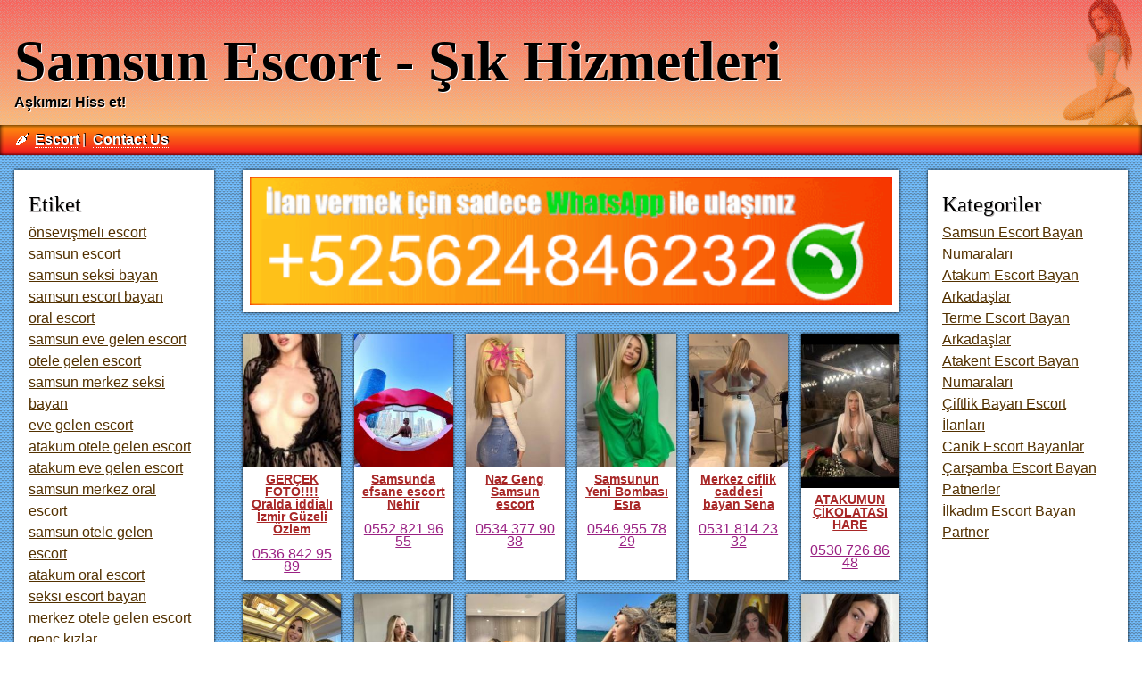

--- FILE ---
content_type: text/html; charset=UTF-8
request_url: https://www.samsunescortbayan.biz/tag/sahibe-escort/2
body_size: 12460
content:
    <!DOCTYPE html>
    <html lang="tr-TR">
    <head>
        <meta http-equiv="X-UA-Compatible" content="IE=edge">
	    <meta name="viewport" content="width=device-width, initial-scale=1">
        <meta http-equiv="Content-Type" content="text/html; charset=UTF-8" />
        <title>sahibe escort | Escort Samsun - Atakum Escort Bayan #2</title>
        <meta name="description" content="sahibe escort - Samsunun en şık escort bayanları bir sitede. Samsunda seks ve şehvet dünyasına dal. #2">
        <meta name="googlebot" content="noarchive">
        <link rel="amphtml" href="https://assis.life/tag/sahibe-escort/2">
        <meta name="keywords" content="sahibe escort,">
        <link rel="canonical" href="https://www.samsunescortbayan.biz//tag/sahibe-escort">
        <meta property="og:locale" content="tr_TR" />
        <meta property="og:type" content="website" />
        <meta property="og:title" content="sahibe escort | Escort Samsun - Atakum Escort Bayan #2" />
        <meta property="og:description" content="sahibe escort - Samsunun en şık escort bayanları bir sitede. Samsunda seks ve şehvet dünyasına dal. #2" />
        <meta property="og:url" content="https://www.samsunescortbayan.biz//tag/sahibe-escort" />
        <meta property="og:site_name" content="Samsun Escort - Şık Hizmetleri" />
        <meta property="og:image" content="https://www.samsunescortbayan.biz/favicon-32x32.png">
        <meta name="twitter:card" content="summary" />
        <meta name="twitter:description" content="sahibe escort - Samsunun en şık escort bayanları bir sitede. Samsunda seks ve şehvet dünyasına dal. #2" />
        <meta name="twitter:title" content="sahibe escort | Escort Samsun - Atakum Escort Bayan #2" />
        <link rel="apple-touch-icon" sizes="180x180" href="/apple-touch-icon.png">
		<link rel="icon" type="image/png" sizes="32x32" href="/favicon-32x32.png">
		<link rel="icon" type="image/png" sizes="16x16" href="/favicon-16x16.png">
		<link rel="manifest" href="/site.webmanifest">
		<link rel="mask-icon" href="/safari-pinned-tab.svg" color="#5bbad5">
		<meta name="apple-mobile-web-app-title" content="Ecort Samsun">
		<meta name="application-name" content="Ecort Samsun">
		<meta name="msapplication-TileColor" content="#da532c">
		<meta name="theme-color" content="#ffffff">
        <script type='application/ld+json'>{"@context":"http:\/\/schema.org","@type":"WebSite","@id":"#website","url":"https:\/\/www.samsunescortbayan.biz","name":"sahibe escort | Escort Samsun - Atakum Escort Bayan #2","alternateName":"Samsun Escort - Şık Hizmetleri"}</script>
        <script type='application/ld+json'>{"@context":"http:\/\/schema.org","@type":"Person","url":"https:\/\/www.samsunescortbayan.biz","sameAs":[],"@id":"#person","name":"Samsun Escort - Şık Hizmetleri"}</script>
        <link rel="stylesheet" href="https://www.samsunescortbayan.biz/themes/sunrise/css/main.css">
    </head>
    <body itemscope itemtype="http://schema.org/WebPage">
	<div class="header-wraper">
	    <header itemscope itemtype="http://schema.org/WPHeader">
	        	        <hgroup>
	            <h1 itemprop="name">Samsun Escort - Şık Hizmetleri</h1>
	            <h2 itemprop="description">Aşkımızı Hiss et!</h2>
	        </hgroup>
	    </header>
	</div>
    <nav role="navigation" itemscope itemtype="http://schema.org/SiteNavigationElement">
        <ul class="nav-menu">
	        <li>&#127798;</li>
	        <li><a itemprop="url" href="https://www.samsunescortbayan.biz" title="Escort"><span itemprop="name">Escort</span></a></li><li>|</li>            <li><a itemprop="url" href="contacts" title="Contact Us"><span itemprop="name">Contact Us</span></a></li><li>|</li>
        </ul>
    </nav>
    <div id="cont">
        <div class="left side-element" itemscope itemtype="http://schema.org/WPSideBar">
            <div class="side-element-title">Etiket</div>
<ul itemscope itemtype="http://schema.org/SiteNavigationElement">
<li><a rel="nofollow" itemprop="url" href="https://www.samsunescortbayan.biz/tag/onsevismeli-escort"><span itemprop="name">önsevişmeli escort</span></a></li><li><a rel="nofollow" itemprop="url" href="https://www.samsunescortbayan.biz/tag/samsun-escort"><span itemprop="name">samsun escort</span></a></li><li><a rel="nofollow" itemprop="url" href="https://www.samsunescortbayan.biz/tag/samsun-seksi-bayan"><span itemprop="name">samsun seksi bayan</span></a></li><li><a rel="nofollow" itemprop="url" href="https://www.samsunescortbayan.biz/tag/samsun-escort-bayan"><span itemprop="name">samsun escort bayan</span></a></li><li><a rel="nofollow" itemprop="url" href="https://www.samsunescortbayan.biz/tag/oral-escort"><span itemprop="name">oral escort</span></a></li><li><a rel="nofollow" itemprop="url" href="https://www.samsunescortbayan.biz/tag/samsun-eve-gelen-escort"><span itemprop="name">samsun eve gelen escort</span></a></li><li><a rel="nofollow" itemprop="url" href="https://www.samsunescortbayan.biz/tag/otele-gelen-escort"><span itemprop="name">otele gelen escort</span></a></li><li><a rel="nofollow" itemprop="url" href="https://www.samsunescortbayan.biz/tag/samsun-merkez-seksi-bayan"><span itemprop="name">samsun merkez seksi bayan</span></a></li><li><a rel="nofollow" itemprop="url" href="https://www.samsunescortbayan.biz/tag/eve-gelen-escort"><span itemprop="name">eve gelen escort</span></a></li><li><a rel="nofollow" itemprop="url" href="https://www.samsunescortbayan.biz/tag/atakum-otele-gelen-escort"><span itemprop="name">atakum otele gelen escort</span></a></li><li><a rel="nofollow" itemprop="url" href="https://www.samsunescortbayan.biz/tag/atakum-eve-gelen-escort"><span itemprop="name">atakum eve gelen escort</span></a></li><li><a rel="nofollow" itemprop="url" href="https://www.samsunescortbayan.biz/tag/samsun-merkez-oral-escort"><span itemprop="name">samsun merkez oral escort</span></a></li><li><a rel="nofollow" itemprop="url" href="https://www.samsunescortbayan.biz/tag/samsun-otele-gelen-escort"><span itemprop="name">samsun otele gelen escort</span></a></li><li><a rel="nofollow" itemprop="url" href="https://www.samsunescortbayan.biz/tag/atakum-oral-escort"><span itemprop="name">atakum oral escort</span></a></li><li><a rel="nofollow" itemprop="url" href="https://www.samsunescortbayan.biz/tag/seksi-escort-bayan"><span itemprop="name">seksi escort bayan</span></a></li><li><a rel="nofollow" itemprop="url" href="https://www.samsunescortbayan.biz/tag/merkez-otele-gelen-escort"><span itemprop="name">merkez otele gelen escort</span></a></li><li><a rel="nofollow" itemprop="url" href="https://www.samsunescortbayan.biz/tag/genc-kizlar"><span itemprop="name">genç kızlar</span></a></li><li><a rel="nofollow" itemprop="url" href="https://www.samsunescortbayan.biz/tag/kendi-yeri-olan-escort"><span itemprop="name">kendi yeri olan escort</span></a></li><li><a rel="nofollow" itemprop="url" href="https://www.samsunescortbayan.biz/tag/gercek-fotografli-bayan"><span itemprop="name">gerçek fotoğraflı bayan</span></a></li><li><a rel="nofollow" itemprop="url" href="https://www.samsunescortbayan.biz/tag/sarisin-escort"><span itemprop="name">sarışın escort</span></a></li><li><a rel="nofollow" itemprop="url" href="https://www.samsunescortbayan.biz/tag/anal-escort"><span itemprop="name">anal escort</span></a></li><li><a rel="nofollow" itemprop="url" href="https://www.samsunescortbayan.biz/tag/gecelik-escort"><span itemprop="name">gecelik escort</span></a></li><li><a rel="nofollow" itemprop="url" href="https://www.samsunescortbayan.biz/tag/masoz-escort"><span itemprop="name">masöz escort</span></a></li><li><a rel="nofollow" itemprop="url" href="https://www.samsunescortbayan.biz/tag/kendi-evinde-bulusan-escort-bayan"><span itemprop="name">kendi evinde buluşan escort bayan</span></a></li><li><a rel="nofollow" itemprop="url" href="https://www.samsunescortbayan.biz/tag/samsun-oral-escort"><span itemprop="name">samsun oral escort</span></a></li><li><a rel="nofollow" itemprop="url" href="https://www.samsunescortbayan.biz/tag/olgun-escort"><span itemprop="name">olgun escort</span></a></li><li><a rel="nofollow" itemprop="url" href="https://www.samsunescortbayan.biz/tag/siyah-sacli-escort"><span itemprop="name">siyah saçlı escort</span></a></li><li><a rel="nofollow" itemprop="url" href="https://www.samsunescortbayan.biz/tag/sinirsiz-escort"><span itemprop="name">sınırsız escort</span></a></li><li><a rel="nofollow" itemprop="url" href="https://www.samsunescortbayan.biz/tag/cim-cif-escort"><span itemprop="name">cim-cif escort</span></a></li><li><a rel="nofollow" itemprop="url" href="https://www.samsunescortbayan.biz/tag/fantazi-oyunlar"><span itemprop="name">fantazi oyunlar</span></a></li><li><a rel="nofollow" itemprop="url" href="https://www.samsunescortbayan.biz/tag/atakum-kendi-evinde-bulusan-escort"><span itemprop="name">atakum kendi evinde buluşan escort</span></a></li><li><a rel="nofollow" itemprop="url" href="https://www.samsunescortbayan.biz/tag/amerikan-saksosu"><span itemprop="name">amerikan saksosu</span></a></li><li><a rel="nofollow" itemprop="url" href="https://www.samsunescortbayan.biz/tag/dik-kalcali-escort"><span itemprop="name">dik kalçalı escort</span></a></li><li><a rel="nofollow" itemprop="url" href="https://www.samsunescortbayan.biz/tag/samsun-kendi-evinde-bulusan-bayan"><span itemprop="name">samsun kendi evinde buluşan bayan</span></a></li><li><a rel="nofollow" itemprop="url" href="https://www.samsunescortbayan.biz/tag/samsun-sarisin-bayan"><span itemprop="name">samsun sarışın bayan</span></a></li></ul>        </div>
        <div id="main-content" itemscope itemprop="mainContentOfPage">
	        <div class="ilan big_img"><img alt="Vitrin" src="https://www.samsunescortbayan.biz/image_11.png"/></div>
<div class="ilan ff">
    	<div class="lol">
	    <a href="https://www.samsunescortbayan.biz/item/gercek-foto-oralda-iddiali-izmir-guzeli-ozlem-2629" title="GERÇEK FOTO!!!! Oralda iddialı İzmir Güzeli Özlem"><img alt="GERÇEK FOTO!!!! Oralda iddialı İzmir Güzeli Özlem" src="https://www.samsunescortbayan.biz/uploads/crop/170/230/gercek-foto-oralda-iddiali-izmir-guzeli-ozlem-2629-3.jpeg"/></a>
	    <p class="isim">
		    <a href="https://www.samsunescortbayan.biz/item/gercek-foto-oralda-iddiali-izmir-guzeli-ozlem-2629" title="GERÇEK FOTO!!!! Oralda iddialı İzmir Güzeli Özlem">GERÇEK FOTO!!!! Oralda iddialı İzmir Güzeli Özlem</a>
	    </p>
		<p class="num">
			<a href="https://www.samsunescortbayan.biz/item/gercek-foto-oralda-iddiali-izmir-guzeli-ozlem-2629" title="GERÇEK FOTO!!!! Oralda iddialı İzmir Güzeli Özlem">0536 842 95 89</a>
		</p>
    </div>	<div class="lol">
	    <a href="https://www.samsunescortbayan.biz/item/samsunda-efsane-escort-nehir-2371" title="Samsunda efsane escort Nehir"><img alt="Samsunda efsane escort Nehir" src="https://www.samsunescortbayan.biz/uploads/crop/170/230/samsunda-efsane-escort-nehir-2371-3.jpeg"/></a>
	    <p class="isim">
		    <a href="https://www.samsunescortbayan.biz/item/samsunda-efsane-escort-nehir-2371" title="Samsunda efsane escort Nehir">Samsunda efsane escort Nehir</a>
	    </p>
		<p class="num">
			<a href="https://www.samsunescortbayan.biz/item/samsunda-efsane-escort-nehir-2371" title="Samsunda efsane escort Nehir">0552 821 96 55</a>
		</p>
    </div>	<div class="lol">
	    <a href="https://www.samsunescortbayan.biz/item/naz-geng-samsun-escort-2452" title="Naz Geng Samsun escort"><img alt="Naz Geng Samsun escort" src="https://www.samsunescortbayan.biz/uploads/crop/170/230/naz-geng-samsun-escort-2452-3.jpeg"/></a>
	    <p class="isim">
		    <a href="https://www.samsunescortbayan.biz/item/naz-geng-samsun-escort-2452" title="Naz Geng Samsun escort">Naz Geng Samsun escort</a>
	    </p>
		<p class="num">
			<a href="https://www.samsunescortbayan.biz/item/naz-geng-samsun-escort-2452" title="Naz Geng Samsun escort">0534 377 90 38</a>
		</p>
    </div>	<div class="lol">
	    <a href="https://www.samsunescortbayan.biz/item/samsunun-yeni-bombasi-esra-1188" title="Samsunun Yeni Bombası Esra"><img alt="Samsunun Yeni Bombası Esra" src="https://www.samsunescortbayan.biz/uploads/crop/170/230/samsunun-yeni-bombasi-esra-1188-3.jpeg"/></a>
	    <p class="isim">
		    <a href="https://www.samsunescortbayan.biz/item/samsunun-yeni-bombasi-esra-1188" title="Samsunun Yeni Bombası Esra">Samsunun Yeni Bombası Esra</a>
	    </p>
		<p class="num">
			<a href="https://www.samsunescortbayan.biz/item/samsunun-yeni-bombasi-esra-1188" title="Samsunun Yeni Bombası Esra">0546 955 78 29</a>
		</p>
    </div>	<div class="lol">
	    <a href="https://www.samsunescortbayan.biz/item/merkez-ciflik-caddesi-bayan-zehra-2796" title="Merkez ciflik caddesi bayan Sena"><img alt="Merkez ciflik caddesi bayan Sena" src="https://www.samsunescortbayan.biz/uploads/crop/170/230/merkez-ciflik-caddesi-bayan-zehra-2796-4.jpeg"/></a>
	    <p class="isim">
		    <a href="https://www.samsunescortbayan.biz/item/merkez-ciflik-caddesi-bayan-zehra-2796" title="Merkez ciflik caddesi bayan Sena">Merkez ciflik caddesi bayan Sena</a>
	    </p>
		<p class="num">
			<a href="https://www.samsunescortbayan.biz/item/merkez-ciflik-caddesi-bayan-zehra-2796" title="Merkez ciflik caddesi bayan Sena">0531 814 23 32</a>
		</p>
    </div>	<div class="lol">
	    <a href="https://www.samsunescortbayan.biz/item/samsunun-kralicesi-oydina-2807" title="ATAKUMUN ÇİKOLATASI HARE"><img alt="ATAKUMUN ÇİKOLATASI HARE" src="https://www.samsunescortbayan.biz/uploads/crop/170/230/samsunun-kralicesi-oydina-2807-3.jpeg"/></a>
	    <p class="isim">
		    <a href="https://www.samsunescortbayan.biz/item/samsunun-kralicesi-oydina-2807" title="ATAKUMUN ÇİKOLATASI HARE">ATAKUMUN ÇİKOLATASI HARE</a>
	    </p>
		<p class="num">
			<a href="https://www.samsunescortbayan.biz/item/samsunun-kralicesi-oydina-2807" title="ATAKUMUN ÇİKOLATASI HARE">0530 726 86 48</a>
		</p>
    </div>	<div class="lol">
	    <a href="https://www.samsunescortbayan.biz/item/samsunun-en-goz-alici-kadini-tugba-2647" title="SAMSUNUN EN GÖZ ALICI KADINI TUĞBA"><img alt="SAMSUNUN EN GÖZ ALICI KADINI TUĞBA" src="https://www.samsunescortbayan.biz/uploads/crop/170/230/samsunun-en-goz-alici-kadini-tugba-2647-8.jpeg"/></a>
	    <p class="isim">
		    <a href="https://www.samsunescortbayan.biz/item/samsunun-en-goz-alici-kadini-tugba-2647" title="SAMSUNUN EN GÖZ ALICI KADINI TUĞBA">SAMSUNUN EN GÖZ ALICI KADINI TUĞBA</a>
	    </p>
		<p class="num">
			<a href="https://www.samsunescortbayan.biz/item/samsunun-en-goz-alici-kadini-tugba-2647" title="SAMSUNUN EN GÖZ ALICI KADINI TUĞBA">0543 677 99 94</a>
		</p>
    </div>	<div class="lol">
	    <a href="https://www.samsunescortbayan.biz/item/yeni-vip-oral-ve-sevisme-hasret-2804" title="ATAKUMDA GENÇ İKİLİ  İNCİ"><img alt="ATAKUMDA GENÇ İKİLİ  İNCİ" src="https://www.samsunescortbayan.biz/uploads/crop/170/230/yeni-vip-oral-ve-sevisme-hasret-2804-3.jpeg"/></a>
	    <p class="isim">
		    <a href="https://www.samsunescortbayan.biz/item/yeni-vip-oral-ve-sevisme-hasret-2804" title="ATAKUMDA GENÇ İKİLİ  İNCİ">ATAKUMDA GENÇ İKİLİ  İNCİ</a>
	    </p>
		<p class="num">
			<a href="https://www.samsunescortbayan.biz/item/yeni-vip-oral-ve-sevisme-hasret-2804" title="ATAKUMDA GENÇ İKİLİ  İNCİ">0553 393 12 36</a>
		</p>
    </div>	<div class="lol">
	    <a href="https://www.samsunescortbayan.biz/item/21-yasli-beyaz-tenli-semanur-2818" title="21 yaşlı beyaz tenli Semanur"><img alt="21 yaşlı beyaz tenli Semanur" src="https://www.samsunescortbayan.biz/uploads/crop/170/230/21-yasli-beyaz-tenli-semanur-2818-4.jpeg"/></a>
	    <p class="isim">
		    <a href="https://www.samsunescortbayan.biz/item/21-yasli-beyaz-tenli-semanur-2818" title="21 yaşlı beyaz tenli Semanur">21 yaşlı beyaz tenli Semanur</a>
	    </p>
		<p class="num">
			<a href="https://www.samsunescortbayan.biz/item/21-yasli-beyaz-tenli-semanur-2818" title="21 yaşlı beyaz tenli Semanur">0551 037 02 56</a>
		</p>
    </div>	<div class="lol">
	    <a href="https://www.samsunescortbayan.biz/item/samsun-yini-elit-escort-bayan-derya-2603" title="Samsun Yini Elit Escort Bayan Derya"><img alt="Samsun Yini Elit Escort Bayan Derya" src="https://www.samsunescortbayan.biz/uploads/crop/170/230/samsun-yini-elit-escort-bayan-derya-2603-3.jpeg"/></a>
	    <p class="isim">
		    <a href="https://www.samsunescortbayan.biz/item/samsun-yini-elit-escort-bayan-derya-2603" title="Samsun Yini Elit Escort Bayan Derya">Samsun Yini Elit Escort Bayan Derya</a>
	    </p>
		<p class="num">
			<a href="https://www.samsunescortbayan.biz/item/samsun-yini-elit-escort-bayan-derya-2603" title="Samsun Yini Elit Escort Bayan Derya">0544 332 25 07</a>
		</p>
    </div>	<div class="lol">
	    <a href="https://www.samsunescortbayan.biz/item/yeni-vip-esmer-guzeli-ayla-2817" title="SAMSUNDA YENİ ESMER GÜZELİ SEMRA"><img alt="SAMSUNDA YENİ ESMER GÜZELİ SEMRA" src="https://www.samsunescortbayan.biz/uploads/crop/170/230/yeni-vip-esmer-guzeli-ayla-2817-3.jpeg"/></a>
	    <p class="isim">
		    <a href="https://www.samsunescortbayan.biz/item/yeni-vip-esmer-guzeli-ayla-2817" title="SAMSUNDA YENİ ESMER GÜZELİ SEMRA">SAMSUNDA YENİ ESMER GÜZELİ SEMRA</a>
	    </p>
		<p class="num">
			<a href="https://www.samsunescortbayan.biz/item/yeni-vip-esmer-guzeli-ayla-2817" title="SAMSUNDA YENİ ESMER GÜZELİ SEMRA">0539 826 69 48</a>
		</p>
    </div>	<div class="lol">
	    <a href="https://www.samsunescortbayan.biz/item/samsun-escort-arzu-oralda-cok-idaali-atesli-seks-2612" title="Samsun Escort Arzu Oralda çok idaalı ateşlı seks "><img alt="Samsun Escort Arzu Oralda çok idaalı ateşlı seks " src="https://www.samsunescortbayan.biz/uploads/crop/170/230/samsun-escort-arzu-oralda-cok-idaali-atesli-seks-2612-4.jpeg"/></a>
	    <p class="isim">
		    <a href="https://www.samsunescortbayan.biz/item/samsun-escort-arzu-oralda-cok-idaali-atesli-seks-2612" title="Samsun Escort Arzu Oralda çok idaalı ateşlı seks ">Samsun Escort Arzu Oralda çok idaalı ateşlı seks </a>
	    </p>
		<p class="num">
			<a href="https://www.samsunescortbayan.biz/item/samsun-escort-arzu-oralda-cok-idaali-atesli-seks-2612" title="Samsun Escort Arzu Oralda çok idaalı ateşlı seks ">0535 209 76 97</a>
		</p>
    </div>	<div class="lol">
	    <a href="https://www.samsunescortbayan.biz/item/kristina-samsun-escort-2613" title="Kristina Samsun escort"><img alt="Kristina Samsun escort" src="https://www.samsunescortbayan.biz/uploads/crop/170/230/kristina-samsun-escort-2613-4.jpeg"/></a>
	    <p class="isim">
		    <a href="https://www.samsunescortbayan.biz/item/kristina-samsun-escort-2613" title="Kristina Samsun escort">Kristina Samsun escort</a>
	    </p>
		<p class="num">
			<a href="https://www.samsunescortbayan.biz/item/kristina-samsun-escort-2613" title="Kristina Samsun escort">0501 578 02 60</a>
		</p>
    </div>	<div class="lol">
	    <a href="https://www.samsunescortbayan.biz/item/bu-iste-profesyonel-cicek-1978" title="Bu işte profesyonel Çiçek"><img alt="Bu işte profesyonel Çiçek" src="https://www.samsunescortbayan.biz/uploads/crop/170/230/bu-iste-profesyonel-cicek-1978-2.jpeg"/></a>
	    <p class="isim">
		    <a href="https://www.samsunescortbayan.biz/item/bu-iste-profesyonel-cicek-1978" title="Bu işte profesyonel Çiçek">Bu işte profesyonel Çiçek</a>
	    </p>
		<p class="num">
			<a href="https://www.samsunescortbayan.biz/item/bu-iste-profesyonel-cicek-1978" title="Bu işte profesyonel Çiçek">0538 033 60 72</a>
		</p>
    </div>	<div class="lol">
	    <a href="https://www.samsunescortbayan.biz/item/samsun-merkez-ciftlik-caddesinde-eskort-bayan-canan-2848" title="SAMSUN MERKEZ ÇİFTLİK CADDESİNDE ESKORT BAYAN CANAN"><img alt="SAMSUN MERKEZ ÇİFTLİK CADDESİNDE ESKORT BAYAN CANAN" src="https://www.samsunescortbayan.biz/uploads/crop/170/230/samsun-merkez-ciftlik-caddesinde-eskort-bayan-canan-2848-2.jpeg"/></a>
	    <p class="isim">
		    <a href="https://www.samsunescortbayan.biz/item/samsun-merkez-ciftlik-caddesinde-eskort-bayan-canan-2848" title="SAMSUN MERKEZ ÇİFTLİK CADDESİNDE ESKORT BAYAN CANAN">SAMSUN MERKEZ ÇİFTLİK CADDESİNDE ESKORT BAYAN CANAN</a>
	    </p>
		<p class="num">
			<a href="https://www.samsunescortbayan.biz/item/samsun-merkez-ciftlik-caddesinde-eskort-bayan-canan-2848" title="SAMSUN MERKEZ ÇİFTLİK CADDESİNDE ESKORT BAYAN CANAN">0552 095 95 68</a>
		</p>
    </div>	<div class="lol">
	    <a href="https://www.samsunescortbayan.biz/item/atakumda-yeni-escort-ece-2393" title="Atakumda Yeni Escort Ece"><img alt="Atakumda Yeni Escort Ece" src="https://www.samsunescortbayan.biz/uploads/crop/170/230/atakumda-yeni-escort-ece-2393-3.jpeg"/></a>
	    <p class="isim">
		    <a href="https://www.samsunescortbayan.biz/item/atakumda-yeni-escort-ece-2393" title="Atakumda Yeni Escort Ece">Atakumda Yeni Escort Ece</a>
	    </p>
		<p class="num">
			<a href="https://www.samsunescortbayan.biz/item/atakumda-yeni-escort-ece-2393" title="Atakumda Yeni Escort Ece">0536 998 52 03</a>
		</p>
    </div>	<div class="lol">
	    <a href="https://www.samsunescortbayan.biz/item/atakumun-efsane-hatunu-derin-1204" title="ATAKUMUN EFSANE HATUNU DERİN"><img alt="ATAKUMUN EFSANE HATUNU DERİN" src="https://www.samsunescortbayan.biz/uploads/crop/170/230/atakumun-efsane-hatunu-derin-1204-4.jpeg"/></a>
	    <p class="isim">
		    <a href="https://www.samsunescortbayan.biz/item/atakumun-efsane-hatunu-derin-1204" title="ATAKUMUN EFSANE HATUNU DERİN">ATAKUMUN EFSANE HATUNU DERİN</a>
	    </p>
		<p class="num">
			<a href="https://www.samsunescortbayan.biz/item/atakumun-efsane-hatunu-derin-1204" title="ATAKUMUN EFSANE HATUNU DERİN">0531 299 98 35</a>
		</p>
    </div>	<div class="lol">
	    <a href="https://www.samsunescortbayan.biz/item/samsun-sinirsiz-bayan-sude-2569" title="Samsun sınırsız bayan Sude"><img alt="Samsun sınırsız bayan Sude" src="https://www.samsunescortbayan.biz/uploads/crop/170/230/samsun-sinirsiz-bayan-sude-2569-4.jpeg"/></a>
	    <p class="isim">
		    <a href="https://www.samsunescortbayan.biz/item/samsun-sinirsiz-bayan-sude-2569" title="Samsun sınırsız bayan Sude">Samsun sınırsız bayan Sude</a>
	    </p>
		<p class="num">
			<a href="https://www.samsunescortbayan.biz/item/samsun-sinirsiz-bayan-sude-2569" title="Samsun sınırsız bayan Sude">0545 385 62 79</a>
		</p>
    </div>	<div class="lol">
	    <a href="https://www.samsunescortbayan.biz/item/oral-sekste-oldukca-iddiali-olan-ilayda-2318" title="Oral sekste oldukça iddialı olan İlayda"><img alt="Oral sekste oldukça iddialı olan İlayda" src="https://www.samsunescortbayan.biz/uploads/crop/170/230/oral-sekste-oldukca-iddiali-olan-ilayda-2318-3.jpeg"/></a>
	    <p class="isim">
		    <a href="https://www.samsunescortbayan.biz/item/oral-sekste-oldukca-iddiali-olan-ilayda-2318" title="Oral sekste oldukça iddialı olan İlayda">Oral sekste oldukça iddialı olan İlayda</a>
	    </p>
		<p class="num">
			<a href="https://www.samsunescortbayan.biz/item/oral-sekste-oldukca-iddiali-olan-ilayda-2318" title="Oral sekste oldukça iddialı olan İlayda">0539 318 24 30</a>
		</p>
    </div>	<div class="lol">
	    <a href="https://www.samsunescortbayan.biz/item/yeni-amerikan-sakso-cim-cif-samsun-atakum-escort-bayan-aylin-aksoy-2386" title="Yeni AMERİKAN SAKSO CİM-CİF Samsun Atakum Escort Bayan Aylin Aksoy"><img alt="Yeni AMERİKAN SAKSO CİM-CİF Samsun Atakum Escort Bayan Aylin Aksoy" src="https://www.samsunescortbayan.biz/uploads/crop/170/230/yeni-amerikan-sakso-cim-cif-samsun-atakum-escort-bayan-aylin-aksoy-2386-6.jpeg"/></a>
	    <p class="isim">
		    <a href="https://www.samsunescortbayan.biz/item/yeni-amerikan-sakso-cim-cif-samsun-atakum-escort-bayan-aylin-aksoy-2386" title="Yeni AMERİKAN SAKSO CİM-CİF Samsun Atakum Escort Bayan Aylin Aksoy">Yeni AMERİKAN SAKSO CİM-CİF Samsun Atakum Escort Bayan Aylin Aksoy</a>
	    </p>
		<p class="num">
			<a href="https://www.samsunescortbayan.biz/item/yeni-amerikan-sakso-cim-cif-samsun-atakum-escort-bayan-aylin-aksoy-2386" title="Yeni AMERİKAN SAKSO CİM-CİF Samsun Atakum Escort Bayan Aylin Aksoy">0535 820 32 52</a>
		</p>
    </div>	<div class="lol">
	    <a href="https://www.samsunescortbayan.biz/item/magdelena-seksapel-escort-2827" title="Arin SEKSAPEL ESCORT"><img alt="Arin SEKSAPEL ESCORT" src="https://www.samsunescortbayan.biz/uploads/crop/170/230/magdelena-seksapel-escort-2827-1.jpeg"/></a>
	    <p class="isim">
		    <a href="https://www.samsunescortbayan.biz/item/magdelena-seksapel-escort-2827" title="Arin SEKSAPEL ESCORT">Arin SEKSAPEL ESCORT</a>
	    </p>
		<p class="num">
			<a href="https://www.samsunescortbayan.biz/item/magdelena-seksapel-escort-2827" title="Arin SEKSAPEL ESCORT">0554 534 32 36</a>
		</p>
    </div>	<div class="lol">
	    <a href="https://www.samsunescortbayan.biz/item/samsun-atakum-merkez-escort-sarina-2752" title="Samsun Atakum merkez escort Sarina"><img alt="Samsun Atakum merkez escort Sarina" src="https://www.samsunescortbayan.biz/uploads/crop/170/230/samsun-atakum-merkez-escort-sarina-2752-4.jpeg"/></a>
	    <p class="isim">
		    <a href="https://www.samsunescortbayan.biz/item/samsun-atakum-merkez-escort-sarina-2752" title="Samsun Atakum merkez escort Sarina">Samsun Atakum merkez escort Sarina</a>
	    </p>
		<p class="num">
			<a href="https://www.samsunescortbayan.biz/item/samsun-atakum-merkez-escort-sarina-2752" title="Samsun Atakum merkez escort Sarina">0554 551 55 33</a>
		</p>
    </div>	<div class="lol">
	    <a href="https://www.samsunescortbayan.biz/item/atakumda-genc-oralda-iddiali-fulya-2881" title="Atakumda genç oralda iddialı Fulya"><img alt="Atakumda genç oralda iddialı Fulya" src="https://www.samsunescortbayan.biz/uploads/crop/170/230/atakumda-genc-oralda-iddiali-fulya-2881-6.jpeg"/></a>
	    <p class="isim">
		    <a href="https://www.samsunescortbayan.biz/item/atakumda-genc-oralda-iddiali-fulya-2881" title="Atakumda genç oralda iddialı Fulya">Atakumda genç oralda iddialı Fulya</a>
	    </p>
		<p class="num">
			<a href="https://www.samsunescortbayan.biz/item/atakumda-genc-oralda-iddiali-fulya-2881" title="Atakumda genç oralda iddialı Fulya">0534 746 36 98</a>
		</p>
    </div>	<div class="lol">
	    <a href="https://www.samsunescortbayan.biz/item/atakum-apart-otele-gelen-zara-2622" title="Atakum apart otele gelen Zara"><img alt="Atakum apart otele gelen Zara" src="https://www.samsunescortbayan.biz/uploads/crop/170/230/atakum-apart-otele-gelen-zara-2622-4.jpeg"/></a>
	    <p class="isim">
		    <a href="https://www.samsunescortbayan.biz/item/atakum-apart-otele-gelen-zara-2622" title="Atakum apart otele gelen Zara">Atakum apart otele gelen Zara</a>
	    </p>
		<p class="num">
			<a href="https://www.samsunescortbayan.biz/item/atakum-apart-otele-gelen-zara-2622" title="Atakum apart otele gelen Zara">0505 079 61 78</a>
		</p>
    </div>	<div class="lol">
	    <a href="https://www.samsunescortbayan.biz/item/samsun-sevgili-tadinda-escort-bayan-buse-2870" title="Samsun sevgili tadında escort bayan Buse"><img alt="Samsun sevgili tadında escort bayan Buse" src="https://www.samsunescortbayan.biz/uploads/crop/170/230/samsun-sevgili-tadinda-escort-bayan-buse-2870-4.jpeg"/></a>
	    <p class="isim">
		    <a href="https://www.samsunescortbayan.biz/item/samsun-sevgili-tadinda-escort-bayan-buse-2870" title="Samsun sevgili tadında escort bayan Buse">Samsun sevgili tadında escort bayan Buse</a>
	    </p>
		<p class="num">
			<a href="https://www.samsunescortbayan.biz/item/samsun-sevgili-tadinda-escort-bayan-buse-2870" title="Samsun sevgili tadında escort bayan Buse">0542 119 83 00</a>
		</p>
    </div>	<div class="lol">
	    <a href="https://www.samsunescortbayan.biz/item/samsun-merkez-escort-bayan-yildiz-2659" title="Samsun merkez escort bayan Yıldız"><img alt="Samsun merkez escort bayan Yıldız" src="https://www.samsunescortbayan.biz/uploads/crop/170/230/samsun-merkez-escort-bayan-yildiz-2659-4.jpeg"/></a>
	    <p class="isim">
		    <a href="https://www.samsunescortbayan.biz/item/samsun-merkez-escort-bayan-yildiz-2659" title="Samsun merkez escort bayan Yıldız">Samsun merkez escort bayan Yıldız</a>
	    </p>
		<p class="num">
			<a href="https://www.samsunescortbayan.biz/item/samsun-merkez-escort-bayan-yildiz-2659" title="Samsun merkez escort bayan Yıldız">0507 971 88 19</a>
		</p>
    </div>	<div class="lol">
	    <a href="https://www.samsunescortbayan.biz/item/samsun-atakumun-yeni-bombasi-escort-pinar-1890" title="Samsun Atakumun Yeni Bombası Escort Pınar"><img alt="Samsun Atakumun Yeni Bombası Escort Pınar" src="https://www.samsunescortbayan.biz/uploads/crop/170/230/samsun-atakumun-yeni-bombasi-escort-pinar-1890-7.jpeg"/></a>
	    <p class="isim">
		    <a href="https://www.samsunescortbayan.biz/item/samsun-atakumun-yeni-bombasi-escort-pinar-1890" title="Samsun Atakumun Yeni Bombası Escort Pınar">Samsun Atakumun Yeni Bombası Escort Pınar</a>
	    </p>
		<p class="num">
			<a href="https://www.samsunescortbayan.biz/item/samsun-atakumun-yeni-bombasi-escort-pinar-1890" title="Samsun Atakumun Yeni Bombası Escort Pınar">0506 090 55 34</a>
		</p>
    </div>	<div class="lol">
	    <a href="https://www.samsunescortbayan.biz/item/samsun-escort-bayan-suden-2347" title="Samsun escort bayan Suden"><img alt="Samsun escort bayan Suden" src="https://www.samsunescortbayan.biz/uploads/crop/170/230/samsun-escort-bayan-suden-2347-3.jpeg"/></a>
	    <p class="isim">
		    <a href="https://www.samsunescortbayan.biz/item/samsun-escort-bayan-suden-2347" title="Samsun escort bayan Suden">Samsun escort bayan Suden</a>
	    </p>
		<p class="num">
			<a href="https://www.samsunescortbayan.biz/item/samsun-escort-bayan-suden-2347" title="Samsun escort bayan Suden">0531 631 19 84</a>
		</p>
    </div>	<div class="lol">
	    <a href="https://www.samsunescortbayan.biz/item/samsunda-yini-trans-escort-sevgi-2264" title="Samsunda Yini TRANS escort Bagnu"><img alt="Samsunda Yini TRANS escort Bagnu" src="https://www.samsunescortbayan.biz/uploads/crop/170/230/samsunda-yini-trans-escort-sevgi-2264-3.jpeg"/></a>
	    <p class="isim">
		    <a href="https://www.samsunescortbayan.biz/item/samsunda-yini-trans-escort-sevgi-2264" title="Samsunda Yini TRANS escort Bagnu">Samsunda Yini TRANS escort Bagnu</a>
	    </p>
		<p class="num">
			<a href="https://www.samsunescortbayan.biz/item/samsunda-yini-trans-escort-sevgi-2264" title="Samsunda Yini TRANS escort Bagnu">0551 484 21 53</a>
		</p>
    </div>	<div class="lol">
	    <a href="https://www.samsunescortbayan.biz/item/yini-atakum-escort-suzana-2638" title="YİNİ Atakum escort Suzana"><img alt="YİNİ Atakum escort Suzana" src="https://www.samsunescortbayan.biz/uploads/crop/170/230/yini-atakum-escort-suzana-2638-3.jpeg"/></a>
	    <p class="isim">
		    <a href="https://www.samsunescortbayan.biz/item/yini-atakum-escort-suzana-2638" title="YİNİ Atakum escort Suzana">YİNİ Atakum escort Suzana</a>
	    </p>
		<p class="num">
			<a href="https://www.samsunescortbayan.biz/item/yini-atakum-escort-suzana-2638" title="YİNİ Atakum escort Suzana">0535 517 56 16</a>
		</p>
    </div>	<div class="lol">
	    <a href="https://www.samsunescortbayan.biz/item/bosnali-roza-2305" title="Samsun Yeni Escort İzmirli Hande"><img alt="Samsun Yeni Escort İzmirli Hande" src="https://www.samsunescortbayan.biz/uploads/crop/170/230/bosnali-roza-2305-3.jpeg"/></a>
	    <p class="isim">
		    <a href="https://www.samsunescortbayan.biz/item/bosnali-roza-2305" title="Samsun Yeni Escort İzmirli Hande">Samsun Yeni Escort İzmirli Hande</a>
	    </p>
		<p class="num">
			<a href="https://www.samsunescortbayan.biz/item/bosnali-roza-2305" title="Samsun Yeni Escort İzmirli Hande">0501 097 75 69</a>
		</p>
    </div>	<div class="lol">
	    <a href="https://www.samsunescortbayan.biz/item/samsun-merkez-escort-bayan-zarina-2630" title="Samsun merkez Escort bayan Aslı"><img alt="Samsun merkez Escort bayan Aslı" src="https://www.samsunescortbayan.biz/uploads/crop/170/230/samsun-merkez-escort-bayan-zarina-2630-1.jpeg"/></a>
	    <p class="isim">
		    <a href="https://www.samsunescortbayan.biz/item/samsun-merkez-escort-bayan-zarina-2630" title="Samsun merkez Escort bayan Aslı">Samsun merkez Escort bayan Aslı</a>
	    </p>
		<p class="num">
			<a href="https://www.samsunescortbayan.biz/item/samsun-merkez-escort-bayan-zarina-2630" title="Samsun merkez Escort bayan Aslı">0538 571 88 32</a>
		</p>
    </div>	<div class="lol">
	    <a href="https://www.samsunescortbayan.biz/item/atakum-fit-escort-ceren-2871" title="Atakum Fit escort Ceren"><img alt="Atakum Fit escort Ceren" src="https://www.samsunescortbayan.biz/uploads/crop/170/230/atakum-fit-escort-ceren-2871-2.jpeg"/></a>
	    <p class="isim">
		    <a href="https://www.samsunescortbayan.biz/item/atakum-fit-escort-ceren-2871" title="Atakum Fit escort Ceren">Atakum Fit escort Ceren</a>
	    </p>
		<p class="num">
			<a href="https://www.samsunescortbayan.biz/item/atakum-fit-escort-ceren-2871" title="Atakum Fit escort Ceren">0501 129 82 55</a>
		</p>
    </div>	<div class="lol">
	    <a href="https://www.samsunescortbayan.biz/item/fanteziye-acik-ukrayna-angela-escort-2862" title="Fanteziye açık Ukrayna Angela escort"><img alt="Fanteziye açık Ukrayna Angela escort" src="https://www.samsunescortbayan.biz/uploads/crop/170/230/fanteziye-acik-ukrayna-angela-escort-2862-4.jpeg"/></a>
	    <p class="isim">
		    <a href="https://www.samsunescortbayan.biz/item/fanteziye-acik-ukrayna-angela-escort-2862" title="Fanteziye açık Ukrayna Angela escort">Fanteziye açık Ukrayna Angela escort</a>
	    </p>
		<p class="num">
			<a href="https://www.samsunescortbayan.biz/item/fanteziye-acik-ukrayna-angela-escort-2862" title="Fanteziye açık Ukrayna Angela escort">0539 818 04 70</a>
		</p>
    </div>	<div class="lol">
	    <a href="https://www.samsunescortbayan.biz/item/samsun-korfez-sexy-masoz-escort-deniz-2594" title="Samsun Körfez Sexy Masöz Escort Deniz"><img alt="Samsun Körfez Sexy Masöz Escort Deniz" src="https://www.samsunescortbayan.biz/uploads/crop/170/230/samsun-korfez-sexy-masoz-escort-deniz-2594-4.jpeg"/></a>
	    <p class="isim">
		    <a href="https://www.samsunescortbayan.biz/item/samsun-korfez-sexy-masoz-escort-deniz-2594" title="Samsun Körfez Sexy Masöz Escort Deniz">Samsun Körfez Sexy Masöz Escort Deniz</a>
	    </p>
		<p class="num">
			<a href="https://www.samsunescortbayan.biz/item/samsun-korfez-sexy-masoz-escort-deniz-2594" title="Samsun Körfez Sexy Masöz Escort Deniz">0533 648 10 55</a>
		</p>
    </div>	<div class="lol">
	    <a href="https://www.samsunescortbayan.biz/item/samsun-merkez-yeri-olan-escort-bayan-petek-2451" title="Samsun merkez yeri olan Escort bayan Petek"><img alt="Samsun merkez yeri olan Escort bayan Petek" src="https://www.samsunescortbayan.biz/uploads/crop/170/230/samsun-merkez-yeri-olan-escort-bayan-petek-2451-3.jpeg"/></a>
	    <p class="isim">
		    <a href="https://www.samsunescortbayan.biz/item/samsun-merkez-yeri-olan-escort-bayan-petek-2451" title="Samsun merkez yeri olan Escort bayan Petek">Samsun merkez yeri olan Escort bayan Petek</a>
	    </p>
		<p class="num">
			<a href="https://www.samsunescortbayan.biz/item/samsun-merkez-yeri-olan-escort-bayan-petek-2451" title="Samsun merkez yeri olan Escort bayan Petek">0534 338 26 29</a>
		</p>
    </div>	<div class="lol">
	    <a href="https://www.samsunescortbayan.biz/item/atakumda-oralda-iddiali-secil-2410" title="Atakumda oralda iddialı Sila"><img alt="Atakumda oralda iddialı Sila" src="https://www.samsunescortbayan.biz/uploads/crop/170/230/atakumda-oralda-iddiali-secil-2410-2.jpeg"/></a>
	    <p class="isim">
		    <a href="https://www.samsunescortbayan.biz/item/atakumda-oralda-iddiali-secil-2410" title="Atakumda oralda iddialı Sila">Atakumda oralda iddialı Sila</a>
	    </p>
		<p class="num">
			<a href="https://www.samsunescortbayan.biz/item/atakumda-oralda-iddiali-secil-2410" title="Atakumda oralda iddialı Sila">0543 516 58 55</a>
		</p>
    </div>	<div class="lol">
	    <a href="https://www.samsunescortbayan.biz/item/samsun-escort-bayan-doga-2317" title="Samsun escort bayan Doğa"><img alt="Samsun escort bayan Doğa" src="https://www.samsunescortbayan.biz/uploads/crop/170/230/samsun-escort-bayan-doga-2317-3.jpeg"/></a>
	    <p class="isim">
		    <a href="https://www.samsunescortbayan.biz/item/samsun-escort-bayan-doga-2317" title="Samsun escort bayan Doğa">Samsun escort bayan Doğa</a>
	    </p>
		<p class="num">
			<a href="https://www.samsunescortbayan.biz/item/samsun-escort-bayan-doga-2317" title="Samsun escort bayan Doğa">0534 715 69 85</a>
		</p>
    </div>	<div class="lol">
	    <a href="https://www.samsunescortbayan.biz/item/merkez-bayan-lara-2825" title="merkez bayan LARA"><img alt="merkez bayan LARA" src="https://www.samsunescortbayan.biz/uploads/crop/170/230/merkez-bayan-lara-2825-4.jpeg"/></a>
	    <p class="isim">
		    <a href="https://www.samsunescortbayan.biz/item/merkez-bayan-lara-2825" title="merkez bayan LARA">merkez bayan LARA</a>
	    </p>
		<p class="num">
			<a href="https://www.samsunescortbayan.biz/item/merkez-bayan-lara-2825" title="merkez bayan LARA">0536 714 51 48</a>
		</p>
    </div>	<div class="lol">
	    <a href="https://www.samsunescortbayan.biz/item/kendi-yeri-olan-escort-ezginur-2843" title="Kendi yeri olan escort Ezginur"><img alt="Kendi yeri olan escort Ezginur" src="https://www.samsunescortbayan.biz/uploads/crop/170/230/kendi-yeri-olan-escort-ezginur-2843-6.jpeg"/></a>
	    <p class="isim">
		    <a href="https://www.samsunescortbayan.biz/item/kendi-yeri-olan-escort-ezginur-2843" title="Kendi yeri olan escort Ezginur">Kendi yeri olan escort Ezginur</a>
	    </p>
		<p class="num">
			<a href="https://www.samsunescortbayan.biz/item/kendi-yeri-olan-escort-ezginur-2843" title="Kendi yeri olan escort Ezginur">0546 597 41 34</a>
		</p>
    </div>	<div class="lol">
	    <a href="https://www.samsunescortbayan.biz/item/samsun-seksi-escort-nadya-belarus-2787" title="Samsun seksi escort Nadya"><img alt="Samsun seksi escort Nadya" src="https://www.samsunescortbayan.biz/uploads/crop/170/230/samsun-seksi-escort-nadya-belarus-2787-3.jpeg"/></a>
	    <p class="isim">
		    <a href="https://www.samsunescortbayan.biz/item/samsun-seksi-escort-nadya-belarus-2787" title="Samsun seksi escort Nadya">Samsun seksi escort Nadya</a>
	    </p>
		<p class="num">
			<a href="https://www.samsunescortbayan.biz/item/samsun-seksi-escort-nadya-belarus-2787" title="Samsun seksi escort Nadya">0539 716 68 91</a>
		</p>
    </div>	<div class="lol">
	    <a href="https://www.samsunescortbayan.biz/item/samsun-merkez-bayan-elisa-2839" title="Samsun merkez bayan Elisa"><img alt="Samsun merkez bayan Elisa" src="https://www.samsunescortbayan.biz/uploads/crop/170/230/samsun-merkez-bayan-elisa-2839-4.jpeg"/></a>
	    <p class="isim">
		    <a href="https://www.samsunescortbayan.biz/item/samsun-merkez-bayan-elisa-2839" title="Samsun merkez bayan Elisa">Samsun merkez bayan Elisa</a>
	    </p>
		<p class="num">
			<a href="https://www.samsunescortbayan.biz/item/samsun-merkez-bayan-elisa-2839" title="Samsun merkez bayan Elisa">0534 709 34 97</a>
		</p>
    </div>	<div class="lol">
	    <a href="https://www.samsunescortbayan.biz/item/baliketli-hazal-sevgili-tadinda-2872" title="BALIKETLİ Hazal. sevgili tadında"><img alt="BALIKETLİ Hazal. sevgili tadında" src="https://www.samsunescortbayan.biz/uploads/crop/170/230/baliketli-hazal-sevgili-tadinda-2872-4.jpeg"/></a>
	    <p class="isim">
		    <a href="https://www.samsunescortbayan.biz/item/baliketli-hazal-sevgili-tadinda-2872" title="BALIKETLİ Hazal. sevgili tadında">BALIKETLİ Hazal. sevgili tadında</a>
	    </p>
		<p class="num">
			<a href="https://www.samsunescortbayan.biz/item/baliketli-hazal-sevgili-tadinda-2872" title="BALIKETLİ Hazal. sevgili tadında">0531 103 24 89</a>
		</p>
    </div>	<div class="lol">
	    <a href="https://www.samsunescortbayan.biz/item/samsunda-iddiali-yeni-bomba-irmak-2876" title="SAMSUNDA  İDDİALI  YENİ BOMBA IRMAK"><img alt="SAMSUNDA  İDDİALI  YENİ BOMBA IRMAK" src="https://www.samsunescortbayan.biz/uploads/crop/170/230/samsunda-iddiali-yeni-bomba-irmak-2876-1.jpeg"/></a>
	    <p class="isim">
		    <a href="https://www.samsunescortbayan.biz/item/samsunda-iddiali-yeni-bomba-irmak-2876" title="SAMSUNDA  İDDİALI  YENİ BOMBA IRMAK">SAMSUNDA  İDDİALI  YENİ BOMBA IRMAK</a>
	    </p>
		<p class="num">
			<a href="https://www.samsunescortbayan.biz/item/samsunda-iddiali-yeni-bomba-irmak-2876" title="SAMSUNDA  İDDİALI  YENİ BOMBA IRMAK">0536 604 64 67</a>
		</p>
    </div>	<div class="lol">
	    <a href="https://www.samsunescortbayan.biz/item/samsun-escort-bayan-mine-1685" title="Samsun escort bayan Mine"><img alt="Samsun escort bayan Mine" src="https://www.samsunescortbayan.biz/uploads/crop/170/230/samsun-escort-bayan-mine-1685-3.jpeg"/></a>
	    <p class="isim">
		    <a href="https://www.samsunescortbayan.biz/item/samsun-escort-bayan-mine-1685" title="Samsun escort bayan Mine">Samsun escort bayan Mine</a>
	    </p>
		<p class="num">
			<a href="https://www.samsunescortbayan.biz/item/samsun-escort-bayan-mine-1685" title="Samsun escort bayan Mine">0501 577 53 08</a>
		</p>
    </div>	<div class="lol">
	    <a href="https://www.samsunescortbayan.biz/item/samsun-elit-escort-bayan-nil-2378" title="Samsun Elit Escort Bayan Isra"><img alt="Samsun Elit Escort Bayan Isra" src="https://www.samsunescortbayan.biz/uploads/crop/170/230/samsun-elit-escort-bayan-nil-2378-1.jpeg"/></a>
	    <p class="isim">
		    <a href="https://www.samsunescortbayan.biz/item/samsun-elit-escort-bayan-nil-2378" title="Samsun Elit Escort Bayan Isra">Samsun Elit Escort Bayan Isra</a>
	    </p>
		<p class="num">
			<a href="https://www.samsunescortbayan.biz/item/samsun-elit-escort-bayan-nil-2378" title="Samsun Elit Escort Bayan Isra">0546 141 72 71</a>
		</p>
    </div>	<div class="lol">
	    <a href="https://www.samsunescortbayan.biz/item/samsun-escort-melak-2821" title="Samsun escort Melak"><img alt="Samsun escort Melak" src="https://www.samsunescortbayan.biz/uploads/crop/170/230/samsun-escort-melak-2821-4.jpeg"/></a>
	    <p class="isim">
		    <a href="https://www.samsunescortbayan.biz/item/samsun-escort-melak-2821" title="Samsun escort Melak">Samsun escort Melak</a>
	    </p>
		<p class="num">
			<a href="https://www.samsunescortbayan.biz/item/samsun-escort-melak-2821" title="Samsun escort Melak">0506 362 39 63</a>
		</p>
    </div>	<div class="lol">
	    <a href="https://www.samsunescortbayan.biz/item/bayan-asiya-atakum-escort-2838" title="Bayan Gül Atakum escort"><img alt="Bayan Gül Atakum escort" src="https://www.samsunescortbayan.biz/uploads/crop/170/230/bayan-asiya-atakum-escort-2838-1.jpeg"/></a>
	    <p class="isim">
		    <a href="https://www.samsunescortbayan.biz/item/bayan-asiya-atakum-escort-2838" title="Bayan Gül Atakum escort">Bayan Gül Atakum escort</a>
	    </p>
		<p class="num">
			<a href="https://www.samsunescortbayan.biz/item/bayan-asiya-atakum-escort-2838" title="Bayan Gül Atakum escort">0534 742 74 71</a>
		</p>
    </div>	<div class="lol">
	    <a href="https://www.samsunescortbayan.biz/item/atakumda-yini-bayan-aysun-2771" title="Atakumda yini bayan Ayten"><img alt="Atakumda yini bayan Ayten" src="https://www.samsunescortbayan.biz/uploads/crop/170/230/atakumda-yini-bayan-aysun-2771-4.jpeg"/></a>
	    <p class="isim">
		    <a href="https://www.samsunescortbayan.biz/item/atakumda-yini-bayan-aysun-2771" title="Atakumda yini bayan Ayten">Atakumda yini bayan Ayten</a>
	    </p>
		<p class="num">
			<a href="https://www.samsunescortbayan.biz/item/atakumda-yini-bayan-aysun-2771" title="Atakumda yini bayan Ayten">0533 020 77 27</a>
		</p>
    </div>	<div class="lol">
	    <a href="https://www.samsunescortbayan.biz/item/esma-mersin-bayan-2865" title="Esma Mersin bayan"><img alt="Esma Mersin bayan" src="https://www.samsunescortbayan.biz/uploads/crop/170/230/esma-mersin-bayan-2865-3.jpeg"/></a>
	    <p class="isim">
		    <a href="https://www.samsunescortbayan.biz/item/esma-mersin-bayan-2865" title="Esma Mersin bayan">Esma Mersin bayan</a>
	    </p>
		<p class="num">
			<a href="https://www.samsunescortbayan.biz/item/esma-mersin-bayan-2865" title="Esma Mersin bayan">0531 969 94 16</a>
		</p>
    </div>	<div class="lol">
	    <a href="https://www.samsunescortbayan.biz/item/prezervatifsiz-18-yasli-fit-escort-arya-2754" title="Prezervatifsiz 18 yaşlı FİT escort ZÜMRÜT"><img alt="Prezervatifsiz 18 yaşlı FİT escort ZÜMRÜT" src="https://www.samsunescortbayan.biz/uploads/crop/170/230/prezervatifsiz-18-yasli-fit-escort-arya-2754-3.jpeg"/></a>
	    <p class="isim">
		    <a href="https://www.samsunescortbayan.biz/item/prezervatifsiz-18-yasli-fit-escort-arya-2754" title="Prezervatifsiz 18 yaşlı FİT escort ZÜMRÜT">Prezervatifsiz 18 yaşlı FİT escort ZÜMRÜT</a>
	    </p>
		<p class="num">
			<a href="https://www.samsunescortbayan.biz/item/prezervatifsiz-18-yasli-fit-escort-arya-2754" title="Prezervatifsiz 18 yaşlı FİT escort ZÜMRÜT">0554 346 02 91</a>
		</p>
    </div>	<div class="lol">
	    <a href="https://www.samsunescortbayan.biz/item/escort-lina-universite-ogrencisiyim-2874" title="Escort Lina Üniversite öğrencisiyim"><img alt="Escort Lina Üniversite öğrencisiyim" src="https://www.samsunescortbayan.biz/uploads/crop/170/230/escort-lina-universite-ogrencisiyim-2874-4.jpeg"/></a>
	    <p class="isim">
		    <a href="https://www.samsunescortbayan.biz/item/escort-lina-universite-ogrencisiyim-2874" title="Escort Lina Üniversite öğrencisiyim">Escort Lina Üniversite öğrencisiyim</a>
	    </p>
		<p class="num">
			<a href="https://www.samsunescortbayan.biz/item/escort-lina-universite-ogrencisiyim-2874" title="Escort Lina Üniversite öğrencisiyim">0542 172 03 12</a>
		</p>
    </div>	<div class="lol">
	    <a href="https://www.samsunescortbayan.biz/contacts" title="Vitrin İlanı!<br>Tıkla!"><img alt="Vitrin İlanı!<br>Tıkla!" src="https://www.samsunescortbayan.biz/image-vert11.png"/></a>
	    <p class="isim">
		    <a href="https://www.samsunescortbayan.biz/contacts" title="Vitrin İlanı!<br>Tıkla!">Vitrin İlanı!<br>Tıkla!</a>
	    </p>
		<p class="num">
			<a href="https://www.samsunescortbayan.biz/contacts" title="Vitrin İlanı!<br>Tıkla!">+37281609680</a>
		</p>
    </div>	<div class="lol">
	    <a href="https://www.samsunescortbayan.biz/item/samsun-escort-bayan-tuanna-2368" title="Samsun escort bayan Narin"><img alt="Samsun escort bayan Narin" src="https://www.samsunescortbayan.biz/uploads/crop/170/230/samsun-escort-bayan-tuanna-2368-4.jpeg"/></a>
	    <p class="isim">
		    <a href="https://www.samsunescortbayan.biz/item/samsun-escort-bayan-tuanna-2368" title="Samsun escort bayan Narin">Samsun escort bayan Narin</a>
	    </p>
		<p class="num">
			<a href="https://www.samsunescortbayan.biz/item/samsun-escort-bayan-tuanna-2368" title="Samsun escort bayan Narin">0531 582 98 22</a>
		</p>
    </div>	<div class="lol">
	    <a href="https://www.samsunescortbayan.biz/contacts" title="Vitrin İlanı!<br>Tıkla!"><img alt="Vitrin İlanı!<br>Tıkla!" src="https://www.samsunescortbayan.biz/image-vert11.png"/></a>
	    <p class="isim">
		    <a href="https://www.samsunescortbayan.biz/contacts" title="Vitrin İlanı!<br>Tıkla!">Vitrin İlanı!<br>Tıkla!</a>
	    </p>
		<p class="num">
			<a href="https://www.samsunescortbayan.biz/contacts" title="Vitrin İlanı!<br>Tıkla!">+37281609680</a>
		</p>
    </div>	<div class="lol">
	    <a href="https://www.samsunescortbayan.biz/item/samsunda-yeni-sarisin-bomba-filiz-2877" title="SAMSUNDA YENİ SARIŞIN BOMBA FİLİZ"><img alt="SAMSUNDA YENİ SARIŞIN BOMBA FİLİZ" src="https://www.samsunescortbayan.biz/uploads/crop/170/230/samsunda-yeni-sarisin-bomba-filiz-2877-4.jpeg"/></a>
	    <p class="isim">
		    <a href="https://www.samsunescortbayan.biz/item/samsunda-yeni-sarisin-bomba-filiz-2877" title="SAMSUNDA YENİ SARIŞIN BOMBA FİLİZ">SAMSUNDA YENİ SARIŞIN BOMBA FİLİZ</a>
	    </p>
		<p class="num">
			<a href="https://www.samsunescortbayan.biz/item/samsunda-yeni-sarisin-bomba-filiz-2877" title="SAMSUNDA YENİ SARIŞIN BOMBA FİLİZ">0534 471 51 48</a>
		</p>
    </div>	<div class="lol">
	    <a href="https://www.samsunescortbayan.biz/item/atakum-20-yasli-escort-alara-2721" title="Atakum 20 yaşlı escort Intızar"><img alt="Atakum 20 yaşlı escort Intızar" src="https://www.samsunescortbayan.biz/uploads/crop/170/230/atakum-20-yasli-escort-alara-2721-3.jpeg"/></a>
	    <p class="isim">
		    <a href="https://www.samsunescortbayan.biz/item/atakum-20-yasli-escort-alara-2721" title="Atakum 20 yaşlı escort Intızar">Atakum 20 yaşlı escort Intızar</a>
	    </p>
		<p class="num">
			<a href="https://www.samsunescortbayan.biz/item/atakum-20-yasli-escort-alara-2721" title="Atakum 20 yaşlı escort Intızar">0538 096 82 41</a>
		</p>
    </div>	<div class="lol">
	    <a href="https://www.samsunescortbayan.biz/item/escort-isil-5-yildizli-otel-1475" title="Escort İşil *5 yıldızlı otel"><img alt="Escort İşil *5 yıldızlı otel" src="https://www.samsunescortbayan.biz/uploads/crop/170/230/escort-isil-5-yildizli-otel-1475-5.jpeg"/></a>
	    <p class="isim">
		    <a href="https://www.samsunescortbayan.biz/item/escort-isil-5-yildizli-otel-1475" title="Escort İşil *5 yıldızlı otel">Escort İşil *5 yıldızlı otel</a>
	    </p>
		<p class="num">
			<a href="https://www.samsunescortbayan.biz/item/escort-isil-5-yildizli-otel-1475" title="Escort İşil *5 yıldızlı otel">0532 305 55 86</a>
		</p>
    </div>	<div class="lol">
	    <a href="https://www.samsunescortbayan.biz/item/samsun-yini-escort-hira-1888" title="Samsun Yini Escort Afra"><img alt="Samsun Yini Escort Afra" src="https://www.samsunescortbayan.biz/uploads/crop/170/230/samsun-yini-escort-hira-1888-3.jpeg"/></a>
	    <p class="isim">
		    <a href="https://www.samsunescortbayan.biz/item/samsun-yini-escort-hira-1888" title="Samsun Yini Escort Afra">Samsun Yini Escort Afra</a>
	    </p>
		<p class="num">
			<a href="https://www.samsunescortbayan.biz/item/samsun-yini-escort-hira-1888" title="Samsun Yini Escort Afra">0546 155 45 52</a>
		</p>
    </div>	<div class="lol">
	    <a href="https://www.samsunescortbayan.biz/item/samsun-ilkadim-escort-gokce-2694" title="Samsun İlkadım escort Gökçe"><img alt="Samsun İlkadım escort Gökçe" src="https://www.samsunescortbayan.biz/uploads/crop/170/230/samsun-ilkadim-escort-gokce-2694-3.jpeg"/></a>
	    <p class="isim">
		    <a href="https://www.samsunescortbayan.biz/item/samsun-ilkadim-escort-gokce-2694" title="Samsun İlkadım escort Gökçe">Samsun İlkadım escort Gökçe</a>
	    </p>
		<p class="num">
			<a href="https://www.samsunescortbayan.biz/item/samsun-ilkadim-escort-gokce-2694" title="Samsun İlkadım escort Gökçe">0531 789 78 88</a>
		</p>
    </div>	<div class="lol">
	    <a href="https://www.samsunescortbayan.biz/item/samsun-28-yasinda-olgun-escort-alena-1676" title="Samsun 28 yaşında olgun escort Alena"><img alt="Samsun 28 yaşında olgun escort Alena" src="https://www.samsunescortbayan.biz/uploads/crop/170/230/samsun-28-yasinda-olgun-escort-alena-1676-2.jpeg"/></a>
	    <p class="isim">
		    <a href="https://www.samsunescortbayan.biz/item/samsun-28-yasinda-olgun-escort-alena-1676" title="Samsun 28 yaşında olgun escort Alena">Samsun 28 yaşında olgun escort Alena</a>
	    </p>
		<p class="num">
			<a href="https://www.samsunescortbayan.biz/item/samsun-28-yasinda-olgun-escort-alena-1676" title="Samsun 28 yaşında olgun escort Alena">0530 746 55 15</a>
		</p>
    </div>	<div class="lol">
	    <a href="https://www.samsunescortbayan.biz/item/yeni-samsun-escort-bayan-nina-2281" title="Yeni Samsun Escort Bayan Nina"><img alt="Yeni Samsun Escort Bayan Nina" src="https://www.samsunescortbayan.biz/uploads/crop/170/230/yeni-samsun-escort-bayan-nina-2281-3.jpeg"/></a>
	    <p class="isim">
		    <a href="https://www.samsunescortbayan.biz/item/yeni-samsun-escort-bayan-nina-2281" title="Yeni Samsun Escort Bayan Nina">Yeni Samsun Escort Bayan Nina</a>
	    </p>
		<p class="num">
			<a href="https://www.samsunescortbayan.biz/item/yeni-samsun-escort-bayan-nina-2281" title="Yeni Samsun Escort Bayan Nina">0535 013 97 16</a>
		</p>
    </div>	<div class="lol">
	    <a href="https://www.samsunescortbayan.biz/item/samsun-elit-escort-bayan-miray-1298" title="Samsun Elit Escort Bayan Sema"><img alt="Samsun Elit Escort Bayan Sema" src="https://www.samsunescortbayan.biz/uploads/crop/170/230/samsun-elit-escort-bayan-miray-1298-4.jpeg"/></a>
	    <p class="isim">
		    <a href="https://www.samsunescortbayan.biz/item/samsun-elit-escort-bayan-miray-1298" title="Samsun Elit Escort Bayan Sema">Samsun Elit Escort Bayan Sema</a>
	    </p>
		<p class="num">
			<a href="https://www.samsunescortbayan.biz/item/samsun-elit-escort-bayan-miray-1298" title="Samsun Elit Escort Bayan Sema">0543 736 01 04</a>
		</p>
    </div>	<div class="lol">
	    <a href="https://www.samsunescortbayan.biz/item/gereksiz-gorusme-yapmayacak-rus-escort-lorena-2066" title="Gereksiz görüşme yapmayacak Rus escort Elli "><img alt="Gereksiz görüşme yapmayacak Rus escort Elli " src="https://www.samsunescortbayan.biz/uploads/crop/170/230/gereksiz-gorusme-yapmayacak-rus-escort-lorena-2066-2.jpeg"/></a>
	    <p class="isim">
		    <a href="https://www.samsunescortbayan.biz/item/gereksiz-gorusme-yapmayacak-rus-escort-lorena-2066" title="Gereksiz görüşme yapmayacak Rus escort Elli ">Gereksiz görüşme yapmayacak Rus escort Elli </a>
	    </p>
		<p class="num">
			<a href="https://www.samsunescortbayan.biz/item/gereksiz-gorusme-yapmayacak-rus-escort-lorena-2066" title="Gereksiz görüşme yapmayacak Rus escort Elli ">0530 459 82 54</a>
		</p>
    </div>	<div class="lol">
	    <a href="https://www.samsunescortbayan.biz/item/samsun-escort-bayan-mania-2724" title="Samsun escort bayan Malina"><img alt="Samsun escort bayan Malina" src="https://www.samsunescortbayan.biz/uploads/crop/170/230/samsun-escort-bayan-mania-2724-3.jpeg"/></a>
	    <p class="isim">
		    <a href="https://www.samsunescortbayan.biz/item/samsun-escort-bayan-mania-2724" title="Samsun escort bayan Malina">Samsun escort bayan Malina</a>
	    </p>
		<p class="num">
			<a href="https://www.samsunescortbayan.biz/item/samsun-escort-bayan-mania-2724" title="Samsun escort bayan Malina">0541 158 83 05</a>
		</p>
    </div>	<div class="lol">
	    <a href="https://www.samsunescortbayan.biz/item/sanem-samsunda-yini-escort-2875" title="Sanem Samsunda Yini escort"><img alt="Sanem Samsunda Yini escort" src="https://www.samsunescortbayan.biz/uploads/crop/170/230/sanem-samsunda-yini-escort-2875-3.jpeg"/></a>
	    <p class="isim">
		    <a href="https://www.samsunescortbayan.biz/item/sanem-samsunda-yini-escort-2875" title="Sanem Samsunda Yini escort">Sanem Samsunda Yini escort</a>
	    </p>
		<p class="num">
			<a href="https://www.samsunescortbayan.biz/item/sanem-samsunda-yini-escort-2875" title="Sanem Samsunda Yini escort">0539 891 48 28</a>
		</p>
    </div>	<div class="lol">
	    <a href="https://www.samsunescortbayan.biz/item/samsunda-yeni-gelen-irem-2342" title="Samsunda yeni gelen İrem"><img alt="Samsunda yeni gelen İrem" src="https://www.samsunescortbayan.biz/uploads/crop/170/230/samsunda-yeni-gelen-irem-2342-4.jpeg"/></a>
	    <p class="isim">
		    <a href="https://www.samsunescortbayan.biz/item/samsunda-yeni-gelen-irem-2342" title="Samsunda yeni gelen İrem">Samsunda yeni gelen İrem</a>
	    </p>
		<p class="num">
			<a href="https://www.samsunescortbayan.biz/item/samsunda-yeni-gelen-irem-2342" title="Samsunda yeni gelen İrem">0538 559 20 34</a>
		</p>
    </div>	<div class="lol">
	    <a href="https://www.samsunescortbayan.biz/item/samsun-merkez-escort-bayan-eda-2554" title="Samsun merkez Escort bayan Eda"><img alt="Samsun merkez Escort bayan Eda" src="https://www.samsunescortbayan.biz/uploads/crop/170/230/samsun-merkez-escort-bayan-eda-2554-3.jpeg"/></a>
	    <p class="isim">
		    <a href="https://www.samsunescortbayan.biz/item/samsun-merkez-escort-bayan-eda-2554" title="Samsun merkez Escort bayan Eda">Samsun merkez Escort bayan Eda</a>
	    </p>
		<p class="num">
			<a href="https://www.samsunescortbayan.biz/item/samsun-merkez-escort-bayan-eda-2554" title="Samsun merkez Escort bayan Eda">0501 569 34 05</a>
		</p>
    </div>	<div class="lol">
	    <a href="https://www.samsunescortbayan.biz/contacts" title="Vitrin İlanı!<br>Tıkla!"><img alt="Vitrin İlanı!<br>Tıkla!" src="https://www.samsunescortbayan.biz/image-vert11.png"/></a>
	    <p class="isim">
		    <a href="https://www.samsunescortbayan.biz/contacts" title="Vitrin İlanı!<br>Tıkla!">Vitrin İlanı!<br>Tıkla!</a>
	    </p>
		<p class="num">
			<a href="https://www.samsunescortbayan.biz/contacts" title="Vitrin İlanı!<br>Tıkla!">+37281609680</a>
		</p>
    </div>	<div class="lol">
	    <a href="https://www.samsunescortbayan.biz/contacts" title="Vitrin İlanı!<br>Tıkla!"><img alt="Vitrin İlanı!<br>Tıkla!" src="https://www.samsunescortbayan.biz/image-vert11.png"/></a>
	    <p class="isim">
		    <a href="https://www.samsunescortbayan.biz/contacts" title="Vitrin İlanı!<br>Tıkla!">Vitrin İlanı!<br>Tıkla!</a>
	    </p>
		<p class="num">
			<a href="https://www.samsunescortbayan.biz/contacts" title="Vitrin İlanı!<br>Tıkla!">+37281609680</a>
		</p>
    </div>	<div class="lol">
	    <a href="https://www.samsunescortbayan.biz/item/fit-beyaz-tenli-bayan-eysan-2869" title="FİT beyaz tenli bayan Eyşan"><img alt="FİT beyaz tenli bayan Eyşan" src="https://www.samsunescortbayan.biz/uploads/crop/170/230/fit-beyaz-tenli-bayan-eysan-2869-6.jpeg"/></a>
	    <p class="isim">
		    <a href="https://www.samsunescortbayan.biz/item/fit-beyaz-tenli-bayan-eysan-2869" title="FİT beyaz tenli bayan Eyşan">FİT beyaz tenli bayan Eyşan</a>
	    </p>
		<p class="num">
			<a href="https://www.samsunescortbayan.biz/item/fit-beyaz-tenli-bayan-eysan-2869" title="FİT beyaz tenli bayan Eyşan">0551 487 12 31</a>
		</p>
    </div>	<div class="lol">
	    <a href="https://www.samsunescortbayan.biz/contacts" title="Vitrin İlanı!<br>Tıkla!"><img alt="Vitrin İlanı!<br>Tıkla!" src="https://www.samsunescortbayan.biz/image-vert11.png"/></a>
	    <p class="isim">
		    <a href="https://www.samsunescortbayan.biz/contacts" title="Vitrin İlanı!<br>Tıkla!">Vitrin İlanı!<br>Tıkla!</a>
	    </p>
		<p class="num">
			<a href="https://www.samsunescortbayan.biz/contacts" title="Vitrin İlanı!<br>Tıkla!">+37281609680</a>
		</p>
    </div>	<div class="lol">
	    <a href="https://www.samsunescortbayan.biz/item/seksapel-vip-samsun-escort-beraruf-2158" title="Seksapel VİP Samsun escort  Sinay "><img alt="Seksapel VİP Samsun escort  Sinay " src="https://www.samsunescortbayan.biz/uploads/crop/170/230/seksapel-vip-samsun-escort-beraruf-2158-1.jpeg"/></a>
	    <p class="isim">
		    <a href="https://www.samsunescortbayan.biz/item/seksapel-vip-samsun-escort-beraruf-2158" title="Seksapel VİP Samsun escort  Sinay ">Seksapel VİP Samsun escort  Sinay </a>
	    </p>
		<p class="num">
			<a href="https://www.samsunescortbayan.biz/item/seksapel-vip-samsun-escort-beraruf-2158" title="Seksapel VİP Samsun escort  Sinay ">0551 099 25 42</a>
		</p>
    </div>	<div class="lol">
	    <a href="https://www.samsunescortbayan.biz/contacts" title="Vitrin İlanı!<br>Tıkla!"><img alt="Vitrin İlanı!<br>Tıkla!" src="https://www.samsunescortbayan.biz/image-vert11.png"/></a>
	    <p class="isim">
		    <a href="https://www.samsunescortbayan.biz/contacts" title="Vitrin İlanı!<br>Tıkla!">Vitrin İlanı!<br>Tıkla!</a>
	    </p>
		<p class="num">
			<a href="https://www.samsunescortbayan.biz/contacts" title="Vitrin İlanı!<br>Tıkla!">+37281609680</a>
		</p>
    </div>	<div class="lol">
	    <a href="https://www.samsunescortbayan.biz/item/samsunde-yen-gelen-ukraina-ates-sinirsiz-masoj-natali-2595" title="YENİ SAMSUN SEKS BOMBASİ MASOJ DOİMSZ SARLOTA"><img alt="YENİ SAMSUN SEKS BOMBASİ MASOJ DOİMSZ SARLOTA" src="https://www.samsunescortbayan.biz/uploads/crop/170/230/samsunde-yen-gelen-ukraina-ates-sinirsiz-masoj-natali-2595-1.jpeg"/></a>
	    <p class="isim">
		    <a href="https://www.samsunescortbayan.biz/item/samsunde-yen-gelen-ukraina-ates-sinirsiz-masoj-natali-2595" title="YENİ SAMSUN SEKS BOMBASİ MASOJ DOİMSZ SARLOTA">YENİ SAMSUN SEKS BOMBASİ MASOJ DOİMSZ SARLOTA</a>
	    </p>
		<p class="num">
			<a href="https://www.samsunescortbayan.biz/item/samsunde-yen-gelen-ukraina-ates-sinirsiz-masoj-natali-2595" title="YENİ SAMSUN SEKS BOMBASİ MASOJ DOİMSZ SARLOTA">0541 363 17 55</a>
		</p>
    </div>	<div class="lol">
	    <a href="https://www.samsunescortbayan.biz/item/sakso-sevisme-tina-2868" title="Sakso sevisme TİNA"><img alt="Sakso sevisme TİNA" src="https://www.samsunescortbayan.biz/uploads/crop/170/230/sakso-sevisme-tina-2868-4.jpeg"/></a>
	    <p class="isim">
		    <a href="https://www.samsunescortbayan.biz/item/sakso-sevisme-tina-2868" title="Sakso sevisme TİNA">Sakso sevisme TİNA</a>
	    </p>
		<p class="num">
			<a href="https://www.samsunescortbayan.biz/item/sakso-sevisme-tina-2868" title="Sakso sevisme TİNA">0551 674 48 06</a>
		</p>
    </div>	<div class="lol">
	    <a href="https://www.samsunescortbayan.biz/item/samsun-merkez-escort-bayan-elfin-2750" title="Samsun merkez Escort bayan Şeker"><img alt="Samsun merkez Escort bayan Şeker" src="https://www.samsunescortbayan.biz/uploads/crop/170/230/samsun-merkez-escort-bayan-elfin-2750-3.jpeg"/></a>
	    <p class="isim">
		    <a href="https://www.samsunescortbayan.biz/item/samsun-merkez-escort-bayan-elfin-2750" title="Samsun merkez Escort bayan Şeker">Samsun merkez Escort bayan Şeker</a>
	    </p>
		<p class="num">
			<a href="https://www.samsunescortbayan.biz/item/samsun-merkez-escort-bayan-elfin-2750" title="Samsun merkez Escort bayan Şeker">0530 721 96 83</a>
		</p>
    </div>	<div class="lol">
	    <a href="https://www.samsunescortbayan.biz/item/doyasina-zevk-alacaginiz-atakum-escort-busra-1271" title="Doyasına zevk alacağınız Atakum escort Sevda"><img alt="Doyasına zevk alacağınız Atakum escort Sevda" src="https://www.samsunescortbayan.biz/uploads/crop/170/230/doyasina-zevk-alacaginiz-atakum-escort-busra-1271-3.jpeg"/></a>
	    <p class="isim">
		    <a href="https://www.samsunescortbayan.biz/item/doyasina-zevk-alacaginiz-atakum-escort-busra-1271" title="Doyasına zevk alacağınız Atakum escort Sevda">Doyasına zevk alacağınız Atakum escort Sevda</a>
	    </p>
		<p class="num">
			<a href="https://www.samsunescortbayan.biz/item/doyasina-zevk-alacaginiz-atakum-escort-busra-1271" title="Doyasına zevk alacağınız Atakum escort Sevda">0546 615 64 41</a>
		</p>
    </div>	<div class="lol">
	    <a href="https://www.samsunescortbayan.biz/item/samsun-merkez-escort-bayan-mina-2-bayan-2684" title="Samsun merkez Escort bayan Marina. "><img alt="Samsun merkez Escort bayan Marina. " src="https://www.samsunescortbayan.biz/uploads/crop/170/230/samsun-merkez-escort-bayan-mina-2-bayan-2684-5.jpeg"/></a>
	    <p class="isim">
		    <a href="https://www.samsunescortbayan.biz/item/samsun-merkez-escort-bayan-mina-2-bayan-2684" title="Samsun merkez Escort bayan Marina. ">Samsun merkez Escort bayan Marina. </a>
	    </p>
		<p class="num">
			<a href="https://www.samsunescortbayan.biz/item/samsun-merkez-escort-bayan-mina-2-bayan-2684" title="Samsun merkez Escort bayan Marina. ">0553 038 92 44</a>
		</p>
    </div>	<div class="lol">
	    <a href="https://www.samsunescortbayan.biz/item/mukemmel-orgazm-yasatacak-duygu-2255" title="Mükemmel orgazm yaşatacak Miray"><img alt="Mükemmel orgazm yaşatacak Miray" src="https://www.samsunescortbayan.biz/uploads/crop/170/230/mukemmel-orgazm-yasatacak-duygu-2255-3.jpeg"/></a>
	    <p class="isim">
		    <a href="https://www.samsunescortbayan.biz/item/mukemmel-orgazm-yasatacak-duygu-2255" title="Mükemmel orgazm yaşatacak Miray">Mükemmel orgazm yaşatacak Miray</a>
	    </p>
		<p class="num">
			<a href="https://www.samsunescortbayan.biz/item/mukemmel-orgazm-yasatacak-duygu-2255" title="Mükemmel orgazm yaşatacak Miray">0534 652 85 18</a>
		</p>
    </div>	<div class="lol">
	    <a href="https://www.samsunescortbayan.biz/item/samsun-atakum-atesli-escort-nehir-2691" title="  Samsun Atakum Ateşli Escort Yağmur"><img alt="  Samsun Atakum Ateşli Escort Yağmur" src="https://www.samsunescortbayan.biz/uploads/crop/170/230/samsun-atakum-atesli-escort-nehir-2691-3.jpeg"/></a>
	    <p class="isim">
		    <a href="https://www.samsunescortbayan.biz/item/samsun-atakum-atesli-escort-nehir-2691" title="  Samsun Atakum Ateşli Escort Yağmur">  Samsun Atakum Ateşli Escort Yağmur</a>
	    </p>
		<p class="num">
			<a href="https://www.samsunescortbayan.biz/item/samsun-atakum-atesli-escort-nehir-2691" title="  Samsun Atakum Ateşli Escort Yağmur">0535 595 94 71</a>
		</p>
    </div>	<div class="lol">
	    <a href="https://www.samsunescortbayan.biz/item/samsun-merkez-escort-bayan-dilan-18-yas-2695" title="Samsun merkez Escort bayan Dilan. 18 yaş"><img alt="Samsun merkez Escort bayan Dilan. 18 yaş" src="https://www.samsunescortbayan.biz/uploads/crop/170/230/samsun-merkez-escort-bayan-dilan-18-yas-2695-4.jpeg"/></a>
	    <p class="isim">
		    <a href="https://www.samsunescortbayan.biz/item/samsun-merkez-escort-bayan-dilan-18-yas-2695" title="Samsun merkez Escort bayan Dilan. 18 yaş">Samsun merkez Escort bayan Dilan. 18 yaş</a>
	    </p>
		<p class="num">
			<a href="https://www.samsunescortbayan.biz/item/samsun-merkez-escort-bayan-dilan-18-yas-2695" title="Samsun merkez Escort bayan Dilan. 18 yaş">0501 578 17 60</a>
		</p>
    </div>	<div class="lol">
	    <a href="https://www.samsunescortbayan.biz/item/samsunun-merkezinde-escort-elena-2567" title="Samsunun Merkezinde Escort Lanka"><img alt="Samsunun Merkezinde Escort Lanka" src="https://www.samsunescortbayan.biz/uploads/crop/170/230/samsunun-merkezinde-escort-elena-2567-3.jpeg"/></a>
	    <p class="isim">
		    <a href="https://www.samsunescortbayan.biz/item/samsunun-merkezinde-escort-elena-2567" title="Samsunun Merkezinde Escort Lanka">Samsunun Merkezinde Escort Lanka</a>
	    </p>
		<p class="num">
			<a href="https://www.samsunescortbayan.biz/item/samsunun-merkezinde-escort-elena-2567" title="Samsunun Merkezinde Escort Lanka">0546 260 52 29</a>
		</p>
    </div>	<div class="lol">
	    <a href="https://www.samsunescortbayan.biz/contacts" title="Vitrin İlanı!<br>Tıkla!"><img alt="Vitrin İlanı!<br>Tıkla!" src="https://www.samsunescortbayan.biz/image-vert11.png"/></a>
	    <p class="isim">
		    <a href="https://www.samsunescortbayan.biz/contacts" title="Vitrin İlanı!<br>Tıkla!">Vitrin İlanı!<br>Tıkla!</a>
	    </p>
		<p class="num">
			<a href="https://www.samsunescortbayan.biz/contacts" title="Vitrin İlanı!<br>Tıkla!">+37281609680</a>
		</p>
    </div>	<div class="lol">
	    <a href="https://www.samsunescortbayan.biz/item/samsun-escort-bayan-rus-ena-2492" title="Samsun escort bayan Rus ENA"><img alt="Samsun escort bayan Rus ENA" src="https://www.samsunescortbayan.biz/uploads/crop/170/230/samsun-escort-bayan-rus-ena-2492-3.jpeg"/></a>
	    <p class="isim">
		    <a href="https://www.samsunescortbayan.biz/item/samsun-escort-bayan-rus-ena-2492" title="Samsun escort bayan Rus ENA">Samsun escort bayan Rus ENA</a>
	    </p>
		<p class="num">
			<a href="https://www.samsunescortbayan.biz/item/samsun-escort-bayan-rus-ena-2492" title="Samsun escort bayan Rus ENA">0539 670 00 53</a>
		</p>
    </div>	<div class="lol">
	    <a href="https://www.samsunescortbayan.biz/item/samsun-escort-bayan-masal-2640" title="Samsun escort bayan Masal"><img alt="Samsun escort bayan Masal" src="https://www.samsunescortbayan.biz/uploads/crop/170/230/samsun-escort-bayan-masal-2640-3.jpeg"/></a>
	    <p class="isim">
		    <a href="https://www.samsunescortbayan.biz/item/samsun-escort-bayan-masal-2640" title="Samsun escort bayan Masal">Samsun escort bayan Masal</a>
	    </p>
		<p class="num">
			<a href="https://www.samsunescortbayan.biz/item/samsun-escort-bayan-masal-2640" title="Samsun escort bayan Masal">0530 573 85 07</a>
		</p>
    </div>	<div class="lol">
	    <a href="https://www.samsunescortbayan.biz/contacts" title="Vitrin İlanı!<br>Tıkla!"><img alt="Vitrin İlanı!<br>Tıkla!" src="https://www.samsunescortbayan.biz/image-vert11.png"/></a>
	    <p class="isim">
		    <a href="https://www.samsunescortbayan.biz/contacts" title="Vitrin İlanı!<br>Tıkla!">Vitrin İlanı!<br>Tıkla!</a>
	    </p>
		<p class="num">
			<a href="https://www.samsunescortbayan.biz/contacts" title="Vitrin İlanı!<br>Tıkla!">+37281609680</a>
		</p>
    </div>	<div class="lol">
	    <a href="https://www.samsunescortbayan.biz/item/dolgun-gogus-atakum-bayab-alev-2841" title="DOLGUN GÖĞÜS  Atakum bayab ALEV"><img alt="DOLGUN GÖĞÜS  Atakum bayab ALEV" src="https://www.samsunescortbayan.biz/uploads/crop/170/230/dolgun-gogus-atakum-bayab-alev-2841-4.jpeg"/></a>
	    <p class="isim">
		    <a href="https://www.samsunescortbayan.biz/item/dolgun-gogus-atakum-bayab-alev-2841" title="DOLGUN GÖĞÜS  Atakum bayab ALEV">DOLGUN GÖĞÜS  Atakum bayab ALEV</a>
	    </p>
		<p class="num">
			<a href="https://www.samsunescortbayan.biz/item/dolgun-gogus-atakum-bayab-alev-2841" title="DOLGUN GÖĞÜS  Atakum bayab ALEV">0531 917 70 65</a>
		</p>
    </div>	<div class="lol">
	    <a href="https://www.samsunescortbayan.biz/contacts" title="Vitrin İlanı!<br>Tıkla!"><img alt="Vitrin İlanı!<br>Tıkla!" src="https://www.samsunescortbayan.biz/image-vert11.png"/></a>
	    <p class="isim">
		    <a href="https://www.samsunescortbayan.biz/contacts" title="Vitrin İlanı!<br>Tıkla!">Vitrin İlanı!<br>Tıkla!</a>
	    </p>
		<p class="num">
			<a href="https://www.samsunescortbayan.biz/contacts" title="Vitrin İlanı!<br>Tıkla!">+37281609680</a>
		</p>
    </div>	<div class="lol">
	    <a href="https://www.samsunescortbayan.biz/item/samsun-elit-escort-bayan-ates-2067" title="Samsun Elit Escort Bayan Birsu"><img alt="Samsun Elit Escort Bayan Birsu" src="https://www.samsunescortbayan.biz/uploads/crop/170/230/samsun-elit-escort-bayan-ates-2067-3.jpeg"/></a>
	    <p class="isim">
		    <a href="https://www.samsunescortbayan.biz/item/samsun-elit-escort-bayan-ates-2067" title="Samsun Elit Escort Bayan Birsu">Samsun Elit Escort Bayan Birsu</a>
	    </p>
		<p class="num">
			<a href="https://www.samsunescortbayan.biz/item/samsun-elit-escort-bayan-ates-2067" title="Samsun Elit Escort Bayan Birsu">0534 946 17 45</a>
		</p>
    </div>	<div class="lol">
	    <a href="https://www.samsunescortbayan.biz/contacts" title="Vitrin İlanı!<br>Tıkla!"><img alt="Vitrin İlanı!<br>Tıkla!" src="https://www.samsunescortbayan.biz/image-vert11.png"/></a>
	    <p class="isim">
		    <a href="https://www.samsunescortbayan.biz/contacts" title="Vitrin İlanı!<br>Tıkla!">Vitrin İlanı!<br>Tıkla!</a>
	    </p>
		<p class="num">
			<a href="https://www.samsunescortbayan.biz/contacts" title="Vitrin İlanı!<br>Tıkla!">+37281609680</a>
		</p>
    </div>	<div class="lol">
	    <a href="https://www.samsunescortbayan.biz/item/romantik-gecelik-ukraina-eskort-nata-2374" title="romantik gecelik UKRAINA Eskort Nata"><img alt="romantik gecelik UKRAINA Eskort Nata" src="https://www.samsunescortbayan.biz/uploads/crop/170/230/romantik-gecelik-ukraina-eskort-nata-2374-3.jpeg"/></a>
	    <p class="isim">
		    <a href="https://www.samsunescortbayan.biz/item/romantik-gecelik-ukraina-eskort-nata-2374" title="romantik gecelik UKRAINA Eskort Nata">romantik gecelik UKRAINA Eskort Nata</a>
	    </p>
		<p class="num">
			<a href="https://www.samsunescortbayan.biz/item/romantik-gecelik-ukraina-eskort-nata-2374" title="romantik gecelik UKRAINA Eskort Nata">0551 568 55 55</a>
		</p>
    </div>	<div class="lol">
	    <a href="https://www.samsunescortbayan.biz/item/100-gercek-foto-samsun-merkez-escort-dilek-1808" title="Samsun Merkez Escort Dilek"><img alt="Samsun Merkez Escort Dilek" src="https://www.samsunescortbayan.biz/uploads/crop/170/230/100-gercek-foto-samsun-merkez-escort-dilek-1808-1.jpeg"/></a>
	    <p class="isim">
		    <a href="https://www.samsunescortbayan.biz/item/100-gercek-foto-samsun-merkez-escort-dilek-1808" title="Samsun Merkez Escort Dilek">Samsun Merkez Escort Dilek</a>
	    </p>
		<p class="num">
			<a href="https://www.samsunescortbayan.biz/item/100-gercek-foto-samsun-merkez-escort-dilek-1808" title="Samsun Merkez Escort Dilek">0545 586 86 15</a>
		</p>
    </div>	<div class="lol">
	    <a href="https://www.samsunescortbayan.biz/item/atakum-samsun-merkez-escort-bayan-defne-2341" title="Atakum Samsun merkez Escort bayan Defne"><img alt="Atakum Samsun merkez Escort bayan Defne" src="https://www.samsunescortbayan.biz/uploads/crop/170/230/atakum-samsun-merkez-escort-bayan-defne-2341-4.jpeg"/></a>
	    <p class="isim">
		    <a href="https://www.samsunescortbayan.biz/item/atakum-samsun-merkez-escort-bayan-defne-2341" title="Atakum Samsun merkez Escort bayan Defne">Atakum Samsun merkez Escort bayan Defne</a>
	    </p>
		<p class="num">
			<a href="https://www.samsunescortbayan.biz/item/atakum-samsun-merkez-escort-bayan-defne-2341" title="Atakum Samsun merkez Escort bayan Defne">0536 404 26 42</a>
		</p>
    </div>	<div class="lol">
	    <a href="https://www.samsunescortbayan.biz/item/samsun-sari-sacli-ukrayinali-escort-anjelika-2677" title="Samsun sarı saçlı Ukrayınalı escort Anjelika"><img alt="Samsun sarı saçlı Ukrayınalı escort Anjelika" src="https://www.samsunescortbayan.biz/uploads/crop/170/230/samsun-sari-sacli-ukrayinali-escort-anjelika-2677-4.jpeg"/></a>
	    <p class="isim">
		    <a href="https://www.samsunescortbayan.biz/item/samsun-sari-sacli-ukrayinali-escort-anjelika-2677" title="Samsun sarı saçlı Ukrayınalı escort Anjelika">Samsun sarı saçlı Ukrayınalı escort Anjelika</a>
	    </p>
		<p class="num">
			<a href="https://www.samsunescortbayan.biz/item/samsun-sari-sacli-ukrayinali-escort-anjelika-2677" title="Samsun sarı saçlı Ukrayınalı escort Anjelika">0553 086 58 00</a>
		</p>
    </div>	<div class="lol">
	    <a href="https://www.samsunescortbayan.biz/contacts" title="Vitrin İlanı!<br>Tıkla!"><img alt="Vitrin İlanı!<br>Tıkla!" src="https://www.samsunescortbayan.biz/image-vert11.png"/></a>
	    <p class="isim">
		    <a href="https://www.samsunescortbayan.biz/contacts" title="Vitrin İlanı!<br>Tıkla!">Vitrin İlanı!<br>Tıkla!</a>
	    </p>
		<p class="num">
			<a href="https://www.samsunescortbayan.biz/contacts" title="Vitrin İlanı!<br>Tıkla!">+37281609680</a>
		</p>
    </div>	<div class="lol">
	    <a href="https://www.samsunescortbayan.biz/item/kendi-evinde-bulusan-atesli-samsun-bayan-yasmin-2880" title="Kendi evinde buluşan ateşli Samsun bayan Yasmin"><img alt="Kendi evinde buluşan ateşli Samsun bayan Yasmin" src="https://www.samsunescortbayan.biz/uploads/crop/170/230/kendi-evinde-bulusan-atesli-samsun-bayan-yasmin-2880-4.jpeg"/></a>
	    <p class="isim">
		    <a href="https://www.samsunescortbayan.biz/item/kendi-evinde-bulusan-atesli-samsun-bayan-yasmin-2880" title="Kendi evinde buluşan ateşli Samsun bayan Yasmin">Kendi evinde buluşan ateşli Samsun bayan Yasmin</a>
	    </p>
		<p class="num">
			<a href="https://www.samsunescortbayan.biz/item/kendi-evinde-bulusan-atesli-samsun-bayan-yasmin-2880" title="Kendi evinde buluşan ateşli Samsun bayan Yasmin">0546 155 71 93</a>
		</p>
    </div>	<div class="lol">
	    <a href="https://www.samsunescortbayan.biz/contacts" title="Vitrin İlanı!<br>Tıkla!"><img alt="Vitrin İlanı!<br>Tıkla!" src="https://www.samsunescortbayan.biz/image-vert11.png"/></a>
	    <p class="isim">
		    <a href="https://www.samsunescortbayan.biz/contacts" title="Vitrin İlanı!<br>Tıkla!">Vitrin İlanı!<br>Tıkla!</a>
	    </p>
		<p class="num">
			<a href="https://www.samsunescortbayan.biz/contacts" title="Vitrin İlanı!<br>Tıkla!">+37281609680</a>
		</p>
    </div>	<div class="lol">
	    <a href="https://www.samsunescortbayan.biz/contacts" title="Vitrin İlanı!<br>Tıkla!"><img alt="Vitrin İlanı!<br>Tıkla!" src="https://www.samsunescortbayan.biz/image-vert11.png"/></a>
	    <p class="isim">
		    <a href="https://www.samsunescortbayan.biz/contacts" title="Vitrin İlanı!<br>Tıkla!">Vitrin İlanı!<br>Tıkla!</a>
	    </p>
		<p class="num">
			<a href="https://www.samsunescortbayan.biz/contacts" title="Vitrin İlanı!<br>Tıkla!">+37281609680</a>
		</p>
    </div>	<div class="lol">
	    <a href="https://www.samsunescortbayan.biz/item/samsun-escort-bayan-emel-2517" title="Samsun escort bayan Emel"><img alt="Samsun escort bayan Emel" src="https://www.samsunescortbayan.biz/uploads/crop/170/230/samsun-escort-bayan-emel-2517-3.jpeg"/></a>
	    <p class="isim">
		    <a href="https://www.samsunescortbayan.biz/item/samsun-escort-bayan-emel-2517" title="Samsun escort bayan Emel">Samsun escort bayan Emel</a>
	    </p>
		<p class="num">
			<a href="https://www.samsunescortbayan.biz/item/samsun-escort-bayan-emel-2517" title="Samsun escort bayan Emel">0538 840 72 27</a>
		</p>
    </div>	<div class="lol">
	    <a href="https://www.samsunescortbayan.biz/contacts" title="Vitrin İlanı!<br>Tıkla!"><img alt="Vitrin İlanı!<br>Tıkla!" src="https://www.samsunescortbayan.biz/image-vert11.png"/></a>
	    <p class="isim">
		    <a href="https://www.samsunescortbayan.biz/contacts" title="Vitrin İlanı!<br>Tıkla!">Vitrin İlanı!<br>Tıkla!</a>
	    </p>
		<p class="num">
			<a href="https://www.samsunescortbayan.biz/contacts" title="Vitrin İlanı!<br>Tıkla!">+37281609680</a>
		</p>
    </div>	<div class="lol">
	    <a href="https://www.samsunescortbayan.biz/contacts" title="Vitrin İlanı!<br>Tıkla!"><img alt="Vitrin İlanı!<br>Tıkla!" src="https://www.samsunescortbayan.biz/image-vert11.png"/></a>
	    <p class="isim">
		    <a href="https://www.samsunescortbayan.biz/contacts" title="Vitrin İlanı!<br>Tıkla!">Vitrin İlanı!<br>Tıkla!</a>
	    </p>
		<p class="num">
			<a href="https://www.samsunescortbayan.biz/contacts" title="Vitrin İlanı!<br>Tıkla!">+37281609680</a>
		</p>
    </div>	<div class="lol">
	    <a href="https://www.samsunescortbayan.biz/item/samsun-atakum-escort-lenda-2774" title="Samsun Atakum escort Alyena "><img alt="Samsun Atakum escort Alyena " src="https://www.samsunescortbayan.biz/uploads/crop/170/230/samsun-atakum-escort-lenda-2774-3.jpeg"/></a>
	    <p class="isim">
		    <a href="https://www.samsunescortbayan.biz/item/samsun-atakum-escort-lenda-2774" title="Samsun Atakum escort Alyena ">Samsun Atakum escort Alyena </a>
	    </p>
		<p class="num">
			<a href="https://www.samsunescortbayan.biz/item/samsun-atakum-escort-lenda-2774" title="Samsun Atakum escort Alyena ">0535 779 89 15</a>
		</p>
    </div>	<div class="lol">
	    <a href="https://www.samsunescortbayan.biz/contacts" title="Vitrin İlanı!<br>Tıkla!"><img alt="Vitrin İlanı!<br>Tıkla!" src="https://www.samsunescortbayan.biz/image-vert11.png"/></a>
	    <p class="isim">
		    <a href="https://www.samsunescortbayan.biz/contacts" title="Vitrin İlanı!<br>Tıkla!">Vitrin İlanı!<br>Tıkla!</a>
	    </p>
		<p class="num">
			<a href="https://www.samsunescortbayan.biz/contacts" title="Vitrin İlanı!<br>Tıkla!">+37281609680</a>
		</p>
    </div>	<div class="lol">
	    <a href="https://www.samsunescortbayan.biz/item/kusursuz-birliktelik-icin-samsun-escort-buket-1229" title="Kusursuz birliktelik için samsun escort Buket"><img alt="Kusursuz birliktelik için samsun escort Buket" src="https://www.samsunescortbayan.biz/uploads/crop/170/230/kusursuz-birliktelik-icin-samsun-escort-buket-1229-4.jpeg"/></a>
	    <p class="isim">
		    <a href="https://www.samsunescortbayan.biz/item/kusursuz-birliktelik-icin-samsun-escort-buket-1229" title="Kusursuz birliktelik için samsun escort Buket">Kusursuz birliktelik için samsun escort Buket</a>
	    </p>
		<p class="num">
			<a href="https://www.samsunescortbayan.biz/item/kusursuz-birliktelik-icin-samsun-escort-buket-1229" title="Kusursuz birliktelik için samsun escort Buket">0536 496 59 42</a>
		</p>
    </div>	<div class="lol">
	    <a href="https://www.samsunescortbayan.biz/item/samsun-elit-escort-bayan-zeynep-2553" title="Samsun Elit Escort Bayan Zeynep"><img alt="Samsun Elit Escort Bayan Zeynep" src="https://www.samsunescortbayan.biz/uploads/crop/170/230/samsun-elit-escort-bayan-zeynep-2553-3.jpeg"/></a>
	    <p class="isim">
		    <a href="https://www.samsunescortbayan.biz/item/samsun-elit-escort-bayan-zeynep-2553" title="Samsun Elit Escort Bayan Zeynep">Samsun Elit Escort Bayan Zeynep</a>
	    </p>
		<p class="num">
			<a href="https://www.samsunescortbayan.biz/item/samsun-elit-escort-bayan-zeynep-2553" title="Samsun Elit Escort Bayan Zeynep">0553 640 22 35</a>
		</p>
    </div>	<div class="lol">
	    <a href="https://www.samsunescortbayan.biz/contacts" title="Vitrin İlanı!<br>Tıkla!"><img alt="Vitrin İlanı!<br>Tıkla!" src="https://www.samsunescortbayan.biz/image-vert11.png"/></a>
	    <p class="isim">
		    <a href="https://www.samsunescortbayan.biz/contacts" title="Vitrin İlanı!<br>Tıkla!">Vitrin İlanı!<br>Tıkla!</a>
	    </p>
		<p class="num">
			<a href="https://www.samsunescortbayan.biz/contacts" title="Vitrin İlanı!<br>Tıkla!">+37281609680</a>
		</p>
    </div>	<div class="lol">
	    <a href="https://www.samsunescortbayan.biz/item/samsun-merkez-escort-hira-1917" title="Samsun merkez Escort Hira"><img alt="Samsun merkez Escort Hira" src="https://www.samsunescortbayan.biz/uploads/crop/170/230/samsun-merkez-escort-hira-1917-3.jpeg"/></a>
	    <p class="isim">
		    <a href="https://www.samsunescortbayan.biz/item/samsun-merkez-escort-hira-1917" title="Samsun merkez Escort Hira">Samsun merkez Escort Hira</a>
	    </p>
		<p class="num">
			<a href="https://www.samsunescortbayan.biz/item/samsun-merkez-escort-hira-1917" title="Samsun merkez Escort Hira">0537 592 98 48</a>
		</p>
    </div>	<div class="lol">
	    <a href="https://www.samsunescortbayan.biz/contacts" title="Vitrin İlanı!<br>Tıkla!"><img alt="Vitrin İlanı!<br>Tıkla!" src="https://www.samsunescortbayan.biz/image-vert11.png"/></a>
	    <p class="isim">
		    <a href="https://www.samsunescortbayan.biz/contacts" title="Vitrin İlanı!<br>Tıkla!">Vitrin İlanı!<br>Tıkla!</a>
	    </p>
		<p class="num">
			<a href="https://www.samsunescortbayan.biz/contacts" title="Vitrin İlanı!<br>Tıkla!">+37281609680</a>
		</p>
    </div>	<div class="lol">
	    <a href="https://www.samsunescortbayan.biz/item/20-yasli-atakum-samsun-genc-bayan-nisan-2878" title="20 yaşlı Atakum Samsun genç bayan Nisan"><img alt="20 yaşlı Atakum Samsun genç bayan Nisan" src="https://www.samsunescortbayan.biz/uploads/crop/170/230/20-yasli-atakum-samsun-genc-bayan-nisan-2878-3.jpeg"/></a>
	    <p class="isim">
		    <a href="https://www.samsunescortbayan.biz/item/20-yasli-atakum-samsun-genc-bayan-nisan-2878" title="20 yaşlı Atakum Samsun genç bayan Nisan">20 yaşlı Atakum Samsun genç bayan Nisan</a>
	    </p>
		<p class="num">
			<a href="https://www.samsunescortbayan.biz/item/20-yasli-atakum-samsun-genc-bayan-nisan-2878" title="20 yaşlı Atakum Samsun genç bayan Nisan">0536 464 83 13</a>
		</p>
    </div>	<div class="lol">
	    <a href="https://www.samsunescortbayan.biz/contacts" title="Vitrin İlanı!<br>Tıkla!"><img alt="Vitrin İlanı!<br>Tıkla!" src="https://www.samsunescortbayan.biz/image-vert11.png"/></a>
	    <p class="isim">
		    <a href="https://www.samsunescortbayan.biz/contacts" title="Vitrin İlanı!<br>Tıkla!">Vitrin İlanı!<br>Tıkla!</a>
	    </p>
		<p class="num">
			<a href="https://www.samsunescortbayan.biz/contacts" title="Vitrin İlanı!<br>Tıkla!">+37281609680</a>
		</p>
    </div>	<div class="lol">
	    <a href="https://www.samsunescortbayan.biz/contacts" title="Vitrin İlanı!<br>Tıkla!"><img alt="Vitrin İlanı!<br>Tıkla!" src="https://www.samsunescortbayan.biz/image-vert11.png"/></a>
	    <p class="isim">
		    <a href="https://www.samsunescortbayan.biz/contacts" title="Vitrin İlanı!<br>Tıkla!">Vitrin İlanı!<br>Tıkla!</a>
	    </p>
		<p class="num">
			<a href="https://www.samsunescortbayan.biz/contacts" title="Vitrin İlanı!<br>Tıkla!">+37281609680</a>
		</p>
    </div>	<div class="lol">
	    <a href="https://www.samsunescortbayan.biz/contacts" title="Vitrin İlanı!<br>Tıkla!"><img alt="Vitrin İlanı!<br>Tıkla!" src="https://www.samsunescortbayan.biz/image-vert11.png"/></a>
	    <p class="isim">
		    <a href="https://www.samsunescortbayan.biz/contacts" title="Vitrin İlanı!<br>Tıkla!">Vitrin İlanı!<br>Tıkla!</a>
	    </p>
		<p class="num">
			<a href="https://www.samsunescortbayan.biz/contacts" title="Vitrin İlanı!<br>Tıkla!">+37281609680</a>
		</p>
    </div>	<div class="lol">
	    <a href="https://www.samsunescortbayan.biz/contacts" title="Vitrin İlanı!<br>Tıkla!"><img alt="Vitrin İlanı!<br>Tıkla!" src="https://www.samsunescortbayan.biz/image-vert11.png"/></a>
	    <p class="isim">
		    <a href="https://www.samsunescortbayan.biz/contacts" title="Vitrin İlanı!<br>Tıkla!">Vitrin İlanı!<br>Tıkla!</a>
	    </p>
		<p class="num">
			<a href="https://www.samsunescortbayan.biz/contacts" title="Vitrin İlanı!<br>Tıkla!">+37281609680</a>
		</p>
    </div>	<div class="lol">
	    <a href="https://www.samsunescortbayan.biz/contacts" title="Vitrin İlanı!<br>Tıkla!"><img alt="Vitrin İlanı!<br>Tıkla!" src="https://www.samsunescortbayan.biz/image-vert11.png"/></a>
	    <p class="isim">
		    <a href="https://www.samsunescortbayan.biz/contacts" title="Vitrin İlanı!<br>Tıkla!">Vitrin İlanı!<br>Tıkla!</a>
	    </p>
		<p class="num">
			<a href="https://www.samsunescortbayan.biz/contacts" title="Vitrin İlanı!<br>Tıkla!">+37281609680</a>
		</p>
    </div>	<div class="lol">
	    <a href="https://www.samsunescortbayan.biz/contacts" title="Vitrin İlanı!<br>Tıkla!"><img alt="Vitrin İlanı!<br>Tıkla!" src="https://www.samsunescortbayan.biz/image-vert11.png"/></a>
	    <p class="isim">
		    <a href="https://www.samsunescortbayan.biz/contacts" title="Vitrin İlanı!<br>Tıkla!">Vitrin İlanı!<br>Tıkla!</a>
	    </p>
		<p class="num">
			<a href="https://www.samsunescortbayan.biz/contacts" title="Vitrin İlanı!<br>Tıkla!">+37281609680</a>
		</p>
    </div>	<div class="lol">
	    <a href="https://www.samsunescortbayan.biz/contacts" title="Vitrin İlanı!<br>Tıkla!"><img alt="Vitrin İlanı!<br>Tıkla!" src="https://www.samsunescortbayan.biz/image-vert11.png"/></a>
	    <p class="isim">
		    <a href="https://www.samsunescortbayan.biz/contacts" title="Vitrin İlanı!<br>Tıkla!">Vitrin İlanı!<br>Tıkla!</a>
	    </p>
		<p class="num">
			<a href="https://www.samsunescortbayan.biz/contacts" title="Vitrin İlanı!<br>Tıkla!">+37281609680</a>
		</p>
    </div>	<div class="lol">
	    <a href="https://www.samsunescortbayan.biz/contacts" title="Vitrin İlanı!<br>Tıkla!"><img alt="Vitrin İlanı!<br>Tıkla!" src="https://www.samsunescortbayan.biz/image-vert11.png"/></a>
	    <p class="isim">
		    <a href="https://www.samsunescortbayan.biz/contacts" title="Vitrin İlanı!<br>Tıkla!">Vitrin İlanı!<br>Tıkla!</a>
	    </p>
		<p class="num">
			<a href="https://www.samsunescortbayan.biz/contacts" title="Vitrin İlanı!<br>Tıkla!">+37281609680</a>
		</p>
    </div>	<div class="lol">
	    <a href="https://www.samsunescortbayan.biz/item/samsun-escort-bayan-ahu-2731" title="Samsun escort bayan Karaca"><img alt="Samsun escort bayan Karaca" src="https://www.samsunescortbayan.biz/uploads/crop/170/230/samsun-escort-bayan-ahu-2731-4.jpeg"/></a>
	    <p class="isim">
		    <a href="https://www.samsunescortbayan.biz/item/samsun-escort-bayan-ahu-2731" title="Samsun escort bayan Karaca">Samsun escort bayan Karaca</a>
	    </p>
		<p class="num">
			<a href="https://www.samsunescortbayan.biz/item/samsun-escort-bayan-ahu-2731" title="Samsun escort bayan Karaca">0537 027 60 10</a>
		</p>
    </div>	<div class="lol">
	    <a href="https://www.samsunescortbayan.biz/contacts" title="Vitrin İlanı!<br>Tıkla!"><img alt="Vitrin İlanı!<br>Tıkla!" src="https://www.samsunescortbayan.biz/image-vert11.png"/></a>
	    <p class="isim">
		    <a href="https://www.samsunescortbayan.biz/contacts" title="Vitrin İlanı!<br>Tıkla!">Vitrin İlanı!<br>Tıkla!</a>
	    </p>
		<p class="num">
			<a href="https://www.samsunescortbayan.biz/contacts" title="Vitrin İlanı!<br>Tıkla!">+37281609680</a>
		</p>
    </div>	<div class="lol">
	    <a href="https://www.samsunescortbayan.biz/contacts" title="Vitrin İlanı!<br>Tıkla!"><img alt="Vitrin İlanı!<br>Tıkla!" src="https://www.samsunescortbayan.biz/image-vert11.png"/></a>
	    <p class="isim">
		    <a href="https://www.samsunescortbayan.biz/contacts" title="Vitrin İlanı!<br>Tıkla!">Vitrin İlanı!<br>Tıkla!</a>
	    </p>
		<p class="num">
			<a href="https://www.samsunescortbayan.biz/contacts" title="Vitrin İlanı!<br>Tıkla!">+37281609680</a>
		</p>
    </div>	<div class="lol">
	    <a href="https://www.samsunescortbayan.biz/contacts" title="Vitrin İlanı!<br>Tıkla!"><img alt="Vitrin İlanı!<br>Tıkla!" src="https://www.samsunescortbayan.biz/image-vert11.png"/></a>
	    <p class="isim">
		    <a href="https://www.samsunescortbayan.biz/contacts" title="Vitrin İlanı!<br>Tıkla!">Vitrin İlanı!<br>Tıkla!</a>
	    </p>
		<p class="num">
			<a href="https://www.samsunescortbayan.biz/contacts" title="Vitrin İlanı!<br>Tıkla!">+37281609680</a>
		</p>
    </div>	<div class="lol">
	    <a href="https://www.samsunescortbayan.biz/contacts" title="Vitrin İlanı!<br>Tıkla!"><img alt="Vitrin İlanı!<br>Tıkla!" src="https://www.samsunescortbayan.biz/image-vert11.png"/></a>
	    <p class="isim">
		    <a href="https://www.samsunescortbayan.biz/contacts" title="Vitrin İlanı!<br>Tıkla!">Vitrin İlanı!<br>Tıkla!</a>
	    </p>
		<p class="num">
			<a href="https://www.samsunescortbayan.biz/contacts" title="Vitrin İlanı!<br>Tıkla!">+37281609680</a>
		</p>
    </div>	<div class="lol">
	    <a href="https://www.samsunescortbayan.biz/contacts" title="Vitrin İlanı!<br>Tıkla!"><img alt="Vitrin İlanı!<br>Tıkla!" src="https://www.samsunescortbayan.biz/image-vert11.png"/></a>
	    <p class="isim">
		    <a href="https://www.samsunescortbayan.biz/contacts" title="Vitrin İlanı!<br>Tıkla!">Vitrin İlanı!<br>Tıkla!</a>
	    </p>
		<p class="num">
			<a href="https://www.samsunescortbayan.biz/contacts" title="Vitrin İlanı!<br>Tıkla!">+37281609680</a>
		</p>
    </div>	<div class="lol">
	    <a href="https://www.samsunescortbayan.biz/item/sadece-samsun-merkez-escort-asu-2266" title="Sadece SAMSUN Merkez escort Asu"><img alt="Sadece SAMSUN Merkez escort Asu" src="https://www.samsunescortbayan.biz/uploads/crop/170/230/sadece-samsun-merkez-escort-asu-2266-3.jpeg"/></a>
	    <p class="isim">
		    <a href="https://www.samsunescortbayan.biz/item/sadece-samsun-merkez-escort-asu-2266" title="Sadece SAMSUN Merkez escort Asu">Sadece SAMSUN Merkez escort Asu</a>
	    </p>
		<p class="num">
			<a href="https://www.samsunescortbayan.biz/item/sadece-samsun-merkez-escort-asu-2266" title="Sadece SAMSUN Merkez escort Asu">0505 092 55 20</a>
		</p>
    </div>	<div class="lol">
	    <a href="https://www.samsunescortbayan.biz/contacts" title="Vitrin İlanı!<br>Tıkla!"><img alt="Vitrin İlanı!<br>Tıkla!" src="https://www.samsunescortbayan.biz/image-vert11.png"/></a>
	    <p class="isim">
		    <a href="https://www.samsunescortbayan.biz/contacts" title="Vitrin İlanı!<br>Tıkla!">Vitrin İlanı!<br>Tıkla!</a>
	    </p>
		<p class="num">
			<a href="https://www.samsunescortbayan.biz/contacts" title="Vitrin İlanı!<br>Tıkla!">+37281609680</a>
		</p>
    </div>	<div class="lol">
	    <a href="https://www.samsunescortbayan.biz/contacts" title="Vitrin İlanı!<br>Tıkla!"><img alt="Vitrin İlanı!<br>Tıkla!" src="https://www.samsunescortbayan.biz/image-vert11.png"/></a>
	    <p class="isim">
		    <a href="https://www.samsunescortbayan.biz/contacts" title="Vitrin İlanı!<br>Tıkla!">Vitrin İlanı!<br>Tıkla!</a>
	    </p>
		<p class="num">
			<a href="https://www.samsunescortbayan.biz/contacts" title="Vitrin İlanı!<br>Tıkla!">+37281609680</a>
		</p>
    </div>	<div class="lol">
	    <a href="https://www.samsunescortbayan.biz/item/yini-samsun-sarisin-bayan-jale-2879" title="Yini Samsun Sarışın bayan Jale"><img alt="Yini Samsun Sarışın bayan Jale" src="https://www.samsunescortbayan.biz/uploads/crop/170/230/yini-samsun-sarisin-bayan-jale-2879-6.jpeg"/></a>
	    <p class="isim">
		    <a href="https://www.samsunescortbayan.biz/item/yini-samsun-sarisin-bayan-jale-2879" title="Yini Samsun Sarışın bayan Jale">Yini Samsun Sarışın bayan Jale</a>
	    </p>
		<p class="num">
			<a href="https://www.samsunescortbayan.biz/item/yini-samsun-sarisin-bayan-jale-2879" title="Yini Samsun Sarışın bayan Jale">0546 155 71 82</a>
		</p>
    </div>	<div class="lol">
	    <a href="https://www.samsunescortbayan.biz/contacts" title="Vitrin İlanı!<br>Tıkla!"><img alt="Vitrin İlanı!<br>Tıkla!" src="https://www.samsunescortbayan.biz/image-vert11.png"/></a>
	    <p class="isim">
		    <a href="https://www.samsunescortbayan.biz/contacts" title="Vitrin İlanı!<br>Tıkla!">Vitrin İlanı!<br>Tıkla!</a>
	    </p>
		<p class="num">
			<a href="https://www.samsunescortbayan.biz/contacts" title="Vitrin İlanı!<br>Tıkla!">+37281609680</a>
		</p>
    </div>	<div class="lol">
	    <a href="https://www.samsunescortbayan.biz/contacts" title="Vitrin İlanı!<br>Tıkla!"><img alt="Vitrin İlanı!<br>Tıkla!" src="https://www.samsunescortbayan.biz/image-vert11.png"/></a>
	    <p class="isim">
		    <a href="https://www.samsunescortbayan.biz/contacts" title="Vitrin İlanı!<br>Tıkla!">Vitrin İlanı!<br>Tıkla!</a>
	    </p>
		<p class="num">
			<a href="https://www.samsunescortbayan.biz/contacts" title="Vitrin İlanı!<br>Tıkla!">+37281609680</a>
		</p>
    </div>	<div class="lol">
	    <a href="https://www.samsunescortbayan.biz/contacts" title="Vitrin İlanı!<br>Tıkla!"><img alt="Vitrin İlanı!<br>Tıkla!" src="https://www.samsunescortbayan.biz/image-vert11.png"/></a>
	    <p class="isim">
		    <a href="https://www.samsunescortbayan.biz/contacts" title="Vitrin İlanı!<br>Tıkla!">Vitrin İlanı!<br>Tıkla!</a>
	    </p>
		<p class="num">
			<a href="https://www.samsunescortbayan.biz/contacts" title="Vitrin İlanı!<br>Tıkla!">+37281609680</a>
		</p>
    </div>	<div class="lol">
	    <a href="https://www.samsunescortbayan.biz/contacts" title="Vitrin İlanı!<br>Tıkla!"><img alt="Vitrin İlanı!<br>Tıkla!" src="https://www.samsunescortbayan.biz/image-vert11.png"/></a>
	    <p class="isim">
		    <a href="https://www.samsunescortbayan.biz/contacts" title="Vitrin İlanı!<br>Tıkla!">Vitrin İlanı!<br>Tıkla!</a>
	    </p>
		<p class="num">
			<a href="https://www.samsunescortbayan.biz/contacts" title="Vitrin İlanı!<br>Tıkla!">+37281609680</a>
		</p>
    </div>	<div class="lol">
	    <a href="https://www.samsunescortbayan.biz/item/samsunda-21-yasli-bayan-melina-2822" title="Samsunda 21 yaşlı bayan Melina"><img alt="Samsunda 21 yaşlı bayan Melina" src="https://www.samsunescortbayan.biz/uploads/crop/170/230/samsunda-21-yasli-bayan-melina-2822-4.jpeg"/></a>
	    <p class="isim">
		    <a href="https://www.samsunescortbayan.biz/item/samsunda-21-yasli-bayan-melina-2822" title="Samsunda 21 yaşlı bayan Melina">Samsunda 21 yaşlı bayan Melina</a>
	    </p>
		<p class="num">
			<a href="https://www.samsunescortbayan.biz/item/samsunda-21-yasli-bayan-melina-2822" title="Samsunda 21 yaşlı bayan Melina">0506 713 91 57</a>
		</p>
    </div>	<div class="lol">
	    <a href="https://www.samsunescortbayan.biz/contacts" title="Vitrin İlanı!<br>Tıkla!"><img alt="Vitrin İlanı!<br>Tıkla!" src="https://www.samsunescortbayan.biz/image-vert11.png"/></a>
	    <p class="isim">
		    <a href="https://www.samsunescortbayan.biz/contacts" title="Vitrin İlanı!<br>Tıkla!">Vitrin İlanı!<br>Tıkla!</a>
	    </p>
		<p class="num">
			<a href="https://www.samsunescortbayan.biz/contacts" title="Vitrin İlanı!<br>Tıkla!">+37281609680</a>
		</p>
    </div>	<div class="lol">
	    <a href="https://www.samsunescortbayan.biz/item/samsun-escort-sandra-2873" title="Samsun escort Sandra"><img alt="Samsun escort Sandra" src="https://www.samsunescortbayan.biz/uploads/crop/170/230/samsun-escort-sandra-2873-4.jpeg"/></a>
	    <p class="isim">
		    <a href="https://www.samsunescortbayan.biz/item/samsun-escort-sandra-2873" title="Samsun escort Sandra">Samsun escort Sandra</a>
	    </p>
		<p class="num">
			<a href="https://www.samsunescortbayan.biz/item/samsun-escort-sandra-2873" title="Samsun escort Sandra">0501 083 51 60</a>
		</p>
    </div>	<div class="lol">
	    <a href="https://www.samsunescortbayan.biz/contacts" title="Vitrin İlanı!<br>Tıkla!"><img alt="Vitrin İlanı!<br>Tıkla!" src="https://www.samsunescortbayan.biz/image-vert11.png"/></a>
	    <p class="isim">
		    <a href="https://www.samsunescortbayan.biz/contacts" title="Vitrin İlanı!<br>Tıkla!">Vitrin İlanı!<br>Tıkla!</a>
	    </p>
		<p class="num">
			<a href="https://www.samsunescortbayan.biz/contacts" title="Vitrin İlanı!<br>Tıkla!">+37281609680</a>
		</p>
    </div>	<div class="lol">
	    <a href="https://www.samsunescortbayan.biz/contacts" title="Vitrin İlanı!<br>Tıkla!"><img alt="Vitrin İlanı!<br>Tıkla!" src="https://www.samsunescortbayan.biz/image-vert11.png"/></a>
	    <p class="isim">
		    <a href="https://www.samsunescortbayan.biz/contacts" title="Vitrin İlanı!<br>Tıkla!">Vitrin İlanı!<br>Tıkla!</a>
	    </p>
		<p class="num">
			<a href="https://www.samsunescortbayan.biz/contacts" title="Vitrin İlanı!<br>Tıkla!">+37281609680</a>
		</p>
    </div>	<div class="lol">
	    <a href="https://www.samsunescortbayan.biz/item/samsun-escort-yagmur-sadece-sakso-ceken-bakire-trans-2635" title="Samsun escort Kübra. sadece sakso çeken. TRANS"><img alt="Samsun escort Kübra. sadece sakso çeken. TRANS" src="https://www.samsunescortbayan.biz/uploads/crop/170/230/samsun-escort-yagmur-sadece-sakso-ceken-bakire-trans-2635-3.jpeg"/></a>
	    <p class="isim">
		    <a href="https://www.samsunescortbayan.biz/item/samsun-escort-yagmur-sadece-sakso-ceken-bakire-trans-2635" title="Samsun escort Kübra. sadece sakso çeken. TRANS">Samsun escort Kübra. sadece sakso çeken. TRANS</a>
	    </p>
		<p class="num">
			<a href="https://www.samsunescortbayan.biz/item/samsun-escort-yagmur-sadece-sakso-ceken-bakire-trans-2635" title="Samsun escort Kübra. sadece sakso çeken. TRANS">0543 842 43 55</a>
		</p>
    </div></div>                <div class="ilan">
	                <div class="bread">
					    <h3 itemscope itemtype="http://schema.org/BreadcrumbList">
					        <span itemprop="itemListElement" itemscope itemtype="http://schema.org/ListItem"><a itemprop="url" href="https://www.samsunescortbayan.biz"><span itemprop="name">Escort</span></a></span> &raquo; <span itemprop="itemListElement" itemscope itemtype="http://schema.org/ListItem"><a itemprop="url" href="https://www.samsunescortbayan.biz/tag/sahibe-escort"><strong itemprop="name">sahibe escort</strong></a></span></h3>
					</div>
                </div>
                <div class="ilan">
	<h2 class="ilan-title"><a href="https://www.samsunescortbayan.biz/item/mucizelere-esdeger-hazz-yasatan-elif-452">Mucizelere eşdeğer hazz yaşatan Elif</a></h2>
	<div class="pics">
							<a href="https://www.samsunescortbayan.biz/item/mucizelere-esdeger-hazz-yasatan-elif-452"><img alt="Mucizelere eşdeğer hazz yaşatan Elif" src="https://www.samsunescortbayan.biz/thumbs/mucizelere-esdeger-hazz-yasatan-elif-452-1.jpg"></a>
							<a href="https://www.samsunescortbayan.biz/item/mucizelere-esdeger-hazz-yasatan-elif-452"><img alt="Mucizelere eşdeğer hazz yaşatan Elif" src="https://www.samsunescortbayan.biz/thumbs/mucizelere-esdeger-hazz-yasatan-elif-452-2.jpg"></a>
			</div>
	<div class="msisdn">
	   <a href="tel:----">----</a>
	</div>
	<div class="text">
		Cüretkar yaklaşımlardan vazgeçmeyen bayanlarla karşı jest yapmayı ihmal etme. Hoşlarına gidecek konuşmaların arasında iltifatlarını esirgeme ve karşılığında mutluluğun en yüksek seviyesini yaşama hakkın var. Kuralların ve tüm engellerin geride kaldığı süreçtesin, adeta kendini ödüllendirme fırsatını eline geçir. Hislerin her saniye sana özel olduğu gerçek, yüzleştiğinde özgüvenin artar ve fantezileri yaşamak istediği anlarsın. İhtişamıyla etkileyen escortlar saatlik görüşerek mutluluğu yaşatır, elbette gecelik ve tek seanslık hizmet almakta dahi özgürsün. Beklentinin çok ötesinde zaman geçirmeni sağlayan ve gerçek anlamda mucizelere eşdeğer hazzı yaşatan Samsun escort Elif daha yakından tanı. İçlerindeki hassas kalbe kadar işle ve ruhuna dokun, centilmen erkek olduğunu kanıtlayarak haz alman için muazzam fırsat…		<a href="https://www.samsunescortbayan.biz/item/mucizelere-esdeger-hazz-yasatan-elif-452">Devam...</a>
	</div>
	<div class="gray-line">
						<span><a href="https://www.samsunescortbayan.biz/tag/otele-gelen-escort">otele gelen escort</a>, </span>
						<span><a href="https://www.samsunescortbayan.biz/tag/sarisin-escort">sarışın escort</a>, </span>
						<span><a href="https://www.samsunescortbayan.biz/tag/iri-goguslu-escort">iri göğüslü escort</a>, </span>
						<span><a href="https://www.samsunescortbayan.biz/tag/iri-kalcali-escort">iri kalçalı escort</a>, </span>
						<span><a href="https://www.samsunescortbayan.biz/tag/onsevismeli-escort">önsevişmeli escort</a>, </span>
						<span><a href="https://www.samsunescortbayan.biz/tag/sahibe-escort">sahibe escort</a>, </span>
						<span><a href="https://www.samsunescortbayan.biz/tag/kelepceleme">kelepçeleme</a>, </span>
						<span><a href="https://www.samsunescortbayan.biz/tag/saksocu">saksocu</a>, </span>
			</div>
	<time datetime="2019-12-18 12:51:56">18 Aralık 2019 12:51:56</time>
</div>
<div class="sep">
	&#127798;&#127798;&#127798;
</div><div class="ilan">
	<h2 class="ilan-title"><a href="https://www.samsunescortbayan.biz/item/lilya-senin-samsunda-sahiben-olacak-179">Lilya Senin Samsunda Sahiben Olacak</a></h2>
	<div class="pics">
							<a href="https://www.samsunescortbayan.biz/item/lilya-senin-samsunda-sahiben-olacak-179"><img alt="Lilya Senin Samsunda Sahiben Olacak" src="https://www.samsunescortbayan.biz/thumbs/lilya-senin-samsunda-sahiben-olacak-179-1.jpg"></a>
							<a href="https://www.samsunescortbayan.biz/item/lilya-senin-samsunda-sahiben-olacak-179"><img alt="Lilya Senin Samsunda Sahiben Olacak" src="https://www.samsunescortbayan.biz/thumbs/lilya-senin-samsunda-sahiben-olacak-179-2.jpg"></a>
							<a href="https://www.samsunescortbayan.biz/item/lilya-senin-samsunda-sahiben-olacak-179"><img alt="Lilya Senin Samsunda Sahiben Olacak" src="https://www.samsunescortbayan.biz/thumbs/lilya-senin-samsunda-sahiben-olacak-179-3.jpg"></a>
			</div>
	<div class="msisdn">
	   <a href="tel:----">----</a>
	</div>
	<div class="text">
		Selam, hayatına reng katmak isteyen dostum. Ben Senin Sahiben Lila.
25 yaşındayım 1.60 boyunda 45 kg da bir bayanım. Fantazi oyunlarıma bayılacaksınız. Seks hizmeti vermiyorum, ama bu deneyim sizlere daha fazlasinı verecekdir. Kanlı oyulnar dışında t&uuml;m fantazilere a&ccedil;ık biriyim. Hi&ccedil;kimseye anlatamadığınız hayellerinizi bana anlatın. bir birimizle ge&ccedil;en zaman muhteşem olsun. <br />Bana gelecek kişilerin seksuel anlamda kendilerini aşmış olmaları gerekir. Asexsuel i&ccedil;ine kapanık fantazi deneyimi az kimseye fantazilerini kabul ettiremeyen veya a&ccedil;amayan kişileri de bekliyorum		<a href="https://www.samsunescortbayan.biz/item/lilya-senin-samsunda-sahiben-olacak-179">Devam...</a>
	</div>
	<div class="gray-line">
						<span><a href="https://www.samsunescortbayan.biz/tag/fetis">fetiş</a>, </span>
						<span><a href="https://www.samsunescortbayan.biz/tag/femdom">femdom</a>, </span>
						<span><a href="https://www.samsunescortbayan.biz/tag/sahibe-escort">sahibe escort</a>, </span>
						<span><a href="https://www.samsunescortbayan.biz/tag/bdsm">bdsm</a>, </span>
						<span><a href="https://www.samsunescortbayan.biz/tag/fantazi-oyunlar">fantazi oyunlar</a>, </span>
						<span><a href="https://www.samsunescortbayan.biz/tag/kelepceleme">kelepçeleme</a>, </span>
			</div>
	<time datetime="2018-11-12 07:51:32">12 Kasım 2018 07:51:32</time>
</div>
<div class="sep">
	&#127798;&#127798;&#127798;
</div>                        <div class="ilan">
	                        <ul class="pagination" itemscope itemtype="http://schema.org/SiteNavigationElement">
		                        <li>Sayfalar:</li>
	                            <li><a itemprop="url" href="https://www.samsunescortbayan.biz/tag/sahibe-escort"><span itemprop="name">sayfa #1</span></a> </li><li class="page"><strong class="selected">2 </strong></li>	                        </ul>
                        </div>
                                            </div>
        <div class="right side-element" itemscope itemtype="http://schema.org/WPSideBar">
        <!--<div class="side-element-title" itemprop="name">Arkadaşlar</div>-->
<!--<ul class="newline" itemscope itemtype="http://schema.org/SiteNavigationElement">-->
<!--	<li><a itemprop="url" href="#"><span itemprop="name"></span></a></li>-->
<!--</ul>-->
<div class="side-element-title" itemprop="name">Kategoriler</div>
<ul class="newline" itemscope itemtype="http://schema.org/SiteNavigationElement">
<li><a itemprop="url" href="https://www.samsunescortbayan.biz/cat/samsun-escort-bayan-numaralari"><span itemprop="name">Samsun Escort Bayan Numaraları</span></a></li><li><a itemprop="url" href="https://www.samsunescortbayan.biz/cat/atakum-escort-bayan-arkadaslar"><span itemprop="name">Atakum Escort Bayan Arkadaşlar</span></a></li><li><a itemprop="url" href="https://www.samsunescortbayan.biz/cat/terme-escort-bayan-arkadaslar"><span itemprop="name">Terme Escort Bayan Arkadaşlar</span></a></li><li><a itemprop="url" href="https://www.samsunescortbayan.biz/cat/atakent-escort-bayan-numaralari"><span itemprop="name">Atakent Escort Bayan Numaraları</span></a></li><li><a itemprop="url" href="https://www.samsunescortbayan.biz/cat/ciftlik-bayan-escort-ilanlari"><span itemprop="name">Çiftlik Bayan Escort İlanları</span></a></li><li><a itemprop="url" href="https://www.samsunescortbayan.biz/cat/canik-escort-bayanlar"><span itemprop="name">Canik Escort Bayanlar</span></a></li><li><a itemprop="url" href="https://www.samsunescortbayan.biz/cat/carsamba-escort-bayan-patnerler"><span itemprop="name">Çarşamba Escort Bayan Patnerler</span></a></li><li><a itemprop="url" href="https://www.samsunescortbayan.biz/cat/ilkadim-escort-bayan-partner"><span itemprop="name">İlkadım Escort Bayan Partner</span></a></li></ul>
<!--<div class="side-element-title" itemprop="name">Blog</div>
<ul class="newline" itemscope itemtype="http://schema.org/SiteNavigationElement">
<li><a itemprop="url" href="https://www.samsunescortbayan.biz/blog/uykusuzlugun-ortadan-kaldirilmasi"><span itemprop="name">Uykusuzluğun ortadan kaldırılması</span></a></li><li><a itemprop="url" href="https://www.samsunescortbayan.biz/blog/zarif-bir-ic-camasiri"><span itemprop="name">Zarif bir iç çamaşırı </span></a></li><li><a itemprop="url" href="https://www.samsunescortbayan.biz/blog/zihinsel-zevk"><span itemprop="name">Zihinsel zevk</span></a></li><li><a itemprop="url" href="https://www.samsunescortbayan.biz/blog/titreyen-hisler"><span itemprop="name">Titreyen hisler </span></a></li><li><a itemprop="url" href="https://www.samsunescortbayan.biz/blog/seksin-mukemmelligi"><span itemprop="name">Seksin mükemmelliği</span></a></li><li><a itemprop="url" href="https://www.samsunescortbayan.biz/blog/kucuk-hileler"><span itemprop="name">Küçük hileler </span></a></li><li><a itemprop="url" href="https://www.samsunescortbayan.biz/blog/iyi-bir-sicaklik"><span itemprop="name">İyi bir sıcaklık</span></a></li><li><a itemprop="url" href="https://www.samsunescortbayan.biz/blog/tekrar-bir-kadin"><span itemprop="name">Tekrar bir kadın</span></a></li><li><a itemprop="url" href="https://www.samsunescortbayan.biz/blog/masturbasyon"><span itemprop="name">Mastürbasyon</span></a></li><li><a itemprop="url" href="https://www.samsunescortbayan.biz/blog/cinsel-organlar"><span itemprop="name">Cinsel organlar </span></a></li></ul>-->
        </div>
    </div>
    <footer itemscope itemtype="http://schema.org/WPFooter">
        <nav>
            <ul class="menu" itemscope itemtype="http://schema.org/SiteNavigationElement">
	            <li><a itemprop="url" href="https://www.samsunescortbayan.biz" title="Escort"><span itemprop="name">Escort</span></a></li><li>|</li>	            <li><a itemprop="url" href="contacts" title="Contact Us"><span itemprop="name">Contact Us</span></a></li>
                <li>✵</li>
                <li><a href="https://www.samsunescortbayan.biz/robots.txt" title="robots.txt">robots.txt</a></li>
                <li class="menu-separator">|</li>
                <li><a href="https://www.samsunescortbayan.biz/sitemap.xml" title="sitemap">sitemap</a></li>
            </ul>
        </nav>
        <p class="copy">&copy; <span itemprop="copyrightYear">2026</span> <span itemprop="copyrightHolder" itemscope itemtype="http://schema.org/Person"><span itemprop="name">Samsun Escort - Şık Hizmetleri</span></span></p>
        <p class="copy"><a href="//www.dmca.com/Protection/Status.aspx?ID=a7fed86c-6333-4729-9065-a44f90408c94" title="DMCA.com Protection Status" class="dmca-badge"> <img src ="https://images.dmca.com/Badges/_dmca_premi_badge_5.png?ID=a7fed86c-6333-4729-9065-a44f90408c94"  alt="DMCA.com Protection Status" /></a>  <script src="https://images.dmca.com/Badges/DMCABadgeHelper.min.js"> </script></p>
    </footer>
    <!-- Yandex.Metrika counter -->
<script type="text/javascript" >
    (function (d, w, c) {
        (w[c] = w[c] || []).push(function() {
            try {
                w.yaCounter47758315 = new Ya.Metrika({
                    id:47758315,
                    clickmap:true,
                    trackLinks:true,
                    accurateTrackBounce:true
                });
            } catch(e) { }
        });

        var n = d.getElementsByTagName("script")[0],
            s = d.createElement("script"),
            f = function () { n.parentNode.insertBefore(s, n); };
        s.type = "text/javascript";
        s.async = true;
        s.src = "https://mc.yandex.ru/metrika/watch.js";

        if (w.opera == "[object Opera]") {
            d.addEventListener("DOMContentLoaded", f, false);
        } else { f(); }
    })(document, window, "yandex_metrika_callbacks");
</script>
<noscript><div><img src="https://mc.yandex.ru/watch/47758315" style="position:absolute; left:-9999px;" alt="" /></div></noscript>
<!-- /Yandex.Metrika counter -->
    </body>
    </html>


--- FILE ---
content_type: text/css
request_url: https://www.samsunescortbayan.biz/themes/sunrise/css/main.css
body_size: 1311
content:

*{
    margin: 0;
    padding: 0;
    font-family: Arial;
}

body{
	
}

ul li{
    list-style: none;
    display: inline-block;
    margin-right: 0.5rem;
}

header{
	padding: 1rem;
	text-shadow: 1px 1px 0px #FFF;
	background: #F2994A;  /* fallback for old browsers */
	background: url(../img/p6.png), -webkit-linear-gradient(to bottom, #f4261db8, #fb85108f);  /* Chrome 10-25, Safari 5.1-6 */
	background: url(../img/p6.png), linear-gradient(to bottom, #f4261db8, #fb85108f); /* W3C, IE 10+/ Edge, Firefox 16+, Chrome 26+, Opera 12+, Safari 7+ */
}

header h1{
	margin-top: 1rem;
	font-family: Impact;
	font-size: 4rem;
}

header h2{
	font-size: 1rem;
}

.header-wraper{
	background-image: url(../img/girl-high.jpg);
	background-size: contain;  
	background-position: right center;
	background-repeat: no-repeat;
}

nav{
	padding: 0.5rem 1rem;
	background: #fc4a1a;  /* fallback for old browsers */
	background: -webkit-linear-gradient(to bottom, #be1313, #ff6060);  /* Chrome 10-25, Safari 5.1-6 */
	background: linear-gradient(to bottom, #ff950d, #f3131e); /* W3C, IE 10+/ Edge, Firefox 16+, Chrome 26+, Opera 12+, Safari 7+ */
	box-shadow: inset 0px 0px 5px #000;
	color: #FFF;
}	

nav li{
	text-shadow: 1px -1px 0px #000;
	margin-right: 0.2rem;
}

nav .nav-menu li:last-of-type{
	display: none;
}

nav a{
	text-decoration: none;
	color: #FFF;
	font-weight: bold;
	border-bottom: 1px dotted #FFF;
}

#cont{
	display: flex;
	flex-wrap: wrap;
	background-image: url(../img/fake-brick.png);
	background-color: #76c0ff;
}

#main-content{
	order: 1;
	width: 60%;
}

.sep{
	text-align: center;
	text-shadow: 1px 1px 1px #444;
}

.sep:last-of-type{
	margin-bottom: 1rem;
}

.left{
	order: 0;
	
}

.right{
	order: 2;
}

.side-element{
	padding: 1rem;
	flex: 1;
	width: 15%;
	flex-basis: 5em;
	margin: 1rem;
	background-color: #FFF;
    box-shadow: 0px 0px 3px #000;
	line-height: 1.5rem;
}

.side-element a{
	color: #533100;
}

.side-element-title{
	font-family: Impact;
	font-size: 1.5rem;
	padding: 0.7rem 0.5rem 0.5rem 0rem;
	text-shadow: 1px 1px 0px #b1aeae;
}

.side-element .newline li{
	display: block;
}

footer{
	text-align: center;
	color: #555;
	font-size: 0.8rem;
}

footer .copy{
	font-size: 0.6rem;
	display: inline-block;
	margin: 0.4rem;
}


.ilan{
	flex: 0;
	margin: 1rem;
	box-shadow: 0px 0px 3px #000;
	background-color: #FFF;
}

.ilan-title a{
}

.ilan a{
	color: #794800;
}

.ilan h2{
	margin: 1rem;
	display: inline-block;
}

.ilan time{
	margin: 1rem;
	display: inline-block;
	font-size: 0.8rem;
	color: #555;
}

.ilan .pics{
	margin: 1rem;
	vertical-align: middle;
	text-align: center;
}

.ilan .pics img, .ilan .related-items img{
	display: inline-block;
	margin: 0.5rem;
	vertical-align: middle;
	border: 3px solid #FFF;
	box-shadow: 0px 0px 3px #000;
}

.ilan .related-items img{
	margin: 0;
}

.ilan .msisdn{
	margin: 0 1rem
}

.ilan .text{
	margin: 1rem;
}

.ilan .text:first-letter{
	font-family: Impact;
	font-size: 1.5rem;
	text-transform: capitalize;
}

.ilan .bread{
	margin: 1rem;
	display: inline-block;
}

.ilan .related-items{
	margin: 1rem;
}

.ilan .related-items li{
	vertical-align: middle;
	display: block;
	margin: 1rem 0;
}

.ilan .related-items li img{
	margin-right: 1rem;
}

.ilan .related-items img{
	vertical-align: middle;
}

.gray-line{
	color: #794800;
	padding: 1rem;
	background-color: #FFF;
	border-top: 1px solid #555;
	border-bottom: 1px solid #AAA;
    box-shadow: inset 0px 0px 2px #000;
}

.gray-line a{
	text-decoration: none;
	color: #794800;
	border-bottom: 1px dotted #794800;
	font-size: 1rem;
	font-weight: bold;
	display: inline-block;
	padding: 0.4rem;
}

.ff{
	display: flex;
    flex-wrap: wrap;
    text-align: center;
    padding: 0;
    background: none;
    vertical-align: middle;
    align-content: center;
	justify-content: space-between;
	box-shadow: none;
}

.ff img, .big_img img{
    width: 100%;
    vertical-align: middle;
}

.big_img img{

}

.lol img{
	width: 100%;
	max-width: 170px;
}

.lol{
	line-height: 2vmin;
	width: 15%;
	display: inline-block;
	margin: 0.5rem 0;
	text-align: center;
	background-color: #FFF;
	box-shadow: 0px 0px 3px #000;
}

.lol .isim a{
	color: #a82727;
	font-weight: bold;
	font-size: 2vmin;
	display: inline-block;
	padding: 0.4rem;
}

.lol .num{
	margin: 0;
}

.lol .num a{
	margin: 0;
	color: #9a2183;
	font-size: 2.2vmin;
	display: inline-block;
	padding: 0.5rem;
	overflow-wrap: anywhere;
}

.lol a{
	padding: 0;
	margin: 0;
}

.big_img{
	text-align: center;
	margin: 1rem;
	padding: 0.5rem;
}

@media (max-width: 800px){
	
	.big_img{
		padding: 0;
	}
	
	.ilan{
		margin: 0.5rem;
	}
	#main-content{
		width: auto;
	}
	
	.left{
		order: 5;
	}
	
	.side-element{
		flex-basis: 100%;
		margin: 0.5em;
	}
	
	.big_img img{
		margin: 0;
	}
}

.pagination li{
	margin: 0.5rem 0.5rem 0.5rem 0;
}

.pagination{
	padding: 1rem;
}